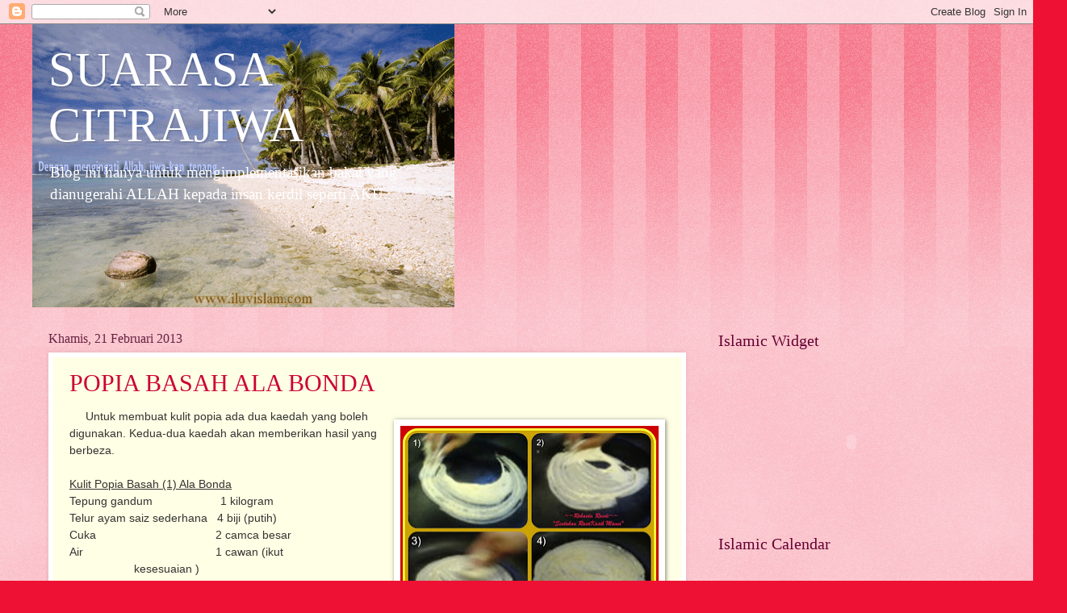

--- FILE ---
content_type: text/html; charset=UTF-8
request_url: https://suarasacitra.blogspot.com/2013/
body_size: 23695
content:
<!DOCTYPE html>
<html class='v2' dir='ltr' lang='ms'>
<head>
<link href='https://www.blogger.com/static/v1/widgets/335934321-css_bundle_v2.css' rel='stylesheet' type='text/css'/>
<meta content='width=1100' name='viewport'/>
<meta content='text/html; charset=UTF-8' http-equiv='Content-Type'/>
<meta content='blogger' name='generator'/>
<link href='https://suarasacitra.blogspot.com/favicon.ico' rel='icon' type='image/x-icon'/>
<link href='http://suarasacitra.blogspot.com/2013/' rel='canonical'/>
<link rel="alternate" type="application/atom+xml" title="SUARASA CITRAJIWA - Atom" href="https://suarasacitra.blogspot.com/feeds/posts/default" />
<link rel="alternate" type="application/rss+xml" title="SUARASA CITRAJIWA - RSS" href="https://suarasacitra.blogspot.com/feeds/posts/default?alt=rss" />
<link rel="service.post" type="application/atom+xml" title="SUARASA CITRAJIWA - Atom" href="https://www.blogger.com/feeds/6076429711668529231/posts/default" />
<!--Can't find substitution for tag [blog.ieCssRetrofitLinks]-->
<meta content='http://suarasacitra.blogspot.com/2013/' property='og:url'/>
<meta content='SUARASA CITRAJIWA' property='og:title'/>
<meta content='Blog ini hanya untuk mengimplementasikan bakat yang dianugerahi ALLAH kepada insan kerdil seperti AKU....' property='og:description'/>
<title>SUARASA CITRAJIWA: 2013</title>
<style id='page-skin-1' type='text/css'><!--
/*
-----------------------------------------------
Blogger Template Style
Name:     Watermark
Designer: Blogger
URL:      www.blogger.com
----------------------------------------------- */
/* Use this with templates/1ktemplate-*.html */
/* Content
----------------------------------------------- */
body {
font: normal normal 15px Georgia, Utopia, 'Palatino Linotype', Palatino, serif;
color: #333333;
background: #ee1133 url(//www.blogblog.com/1kt/watermark/body_background_bubblegum.png) repeat scroll top center;
}
html body .content-outer {
min-width: 0;
max-width: 100%;
width: 100%;
}
.content-outer {
font-size: 92%;
}
a:link {
text-decoration:none;
color: #cc0033;
}
a:visited {
text-decoration:none;
color: #aa0033;
}
a:hover {
text-decoration:underline;
color: #aa0033;
}
.body-fauxcolumns .cap-top {
margin-top: 30px;
background: #ee1133 url(//www.blogblog.com/1kt/watermark/body_overlay_bubblegum.png) repeat-x scroll top left;
height: 400px;
}
.content-inner {
padding: 0;
}
/* Header
----------------------------------------------- */
.header-inner .Header .titlewrapper,
.header-inner .Header .descriptionwrapper {
padding-left: 20px;
padding-right: 20px;
}
.Header h1 {
font: normal normal 60px Georgia, Utopia, 'Palatino Linotype', Palatino, serif;
color: #ffffff;
text-shadow: 2px 2px rgba(0, 0, 0, .1);
}
.Header h1 a {
color: #ffffff;
}
.Header .description {
font-size: 140%;
color: #ffffff;
}
/* Tabs
----------------------------------------------- */
.tabs-inner .section {
margin: 0 20px;
}
.tabs-inner .PageList, .tabs-inner .LinkList, .tabs-inner .Labels {
margin-left: -11px;
margin-right: -11px;
background-color: #ffdd99;
border-top: 3px solid #ffffff;
border-bottom: 3px solid #ffffff;
-moz-box-shadow: 0 0 10px rgba(0, 0, 0, .3);
-webkit-box-shadow: 0 0 10px rgba(0, 0, 0, .3);
-goog-ms-box-shadow: 0 0 10px rgba(0, 0, 0, .3);
box-shadow: 0 0 10px rgba(0, 0, 0, .3);
}
.tabs-inner .PageList .widget-content,
.tabs-inner .LinkList .widget-content,
.tabs-inner .Labels .widget-content {
margin: -3px -11px;
background: transparent url(//www.blogblog.com/1kt/watermark/tabs_background_right_bubblegum.png)  no-repeat scroll right;
}
.tabs-inner .widget ul {
padding: 2px 25px;
max-height: 34px;
background: transparent url(//www.blogblog.com/1kt/watermark/tabs_background_left_bubblegum.png) no-repeat scroll left;
}
.tabs-inner .widget li {
border: none;
}
.tabs-inner .widget li a {
display: inline-block;
padding: .25em 1em;
font: normal normal 20px Georgia, Utopia, 'Palatino Linotype', Palatino, serif;
color: #cc0033;
border-right: 1px solid transparent;
}
.tabs-inner .widget li:first-child a {
border-left: 1px solid transparent;
}
.tabs-inner .widget li.selected a, .tabs-inner .widget li a:hover {
color: #660000;
}
/* Headings
----------------------------------------------- */
h2 {
font: normal normal 20px Georgia, Utopia, 'Palatino Linotype', Palatino, serif;
color: #660033;
margin: 0 0 .5em;
}
h2.date-header {
font: normal normal 16px Georgia, Utopia, 'Palatino Linotype', Palatino, serif;
color: #662244;
}
/* Main
----------------------------------------------- */
.main-inner .column-center-inner,
.main-inner .column-left-inner,
.main-inner .column-right-inner {
padding: 0 5px;
}
.main-outer {
margin-top: 0;
background: transparent none no-repeat scroll top left;
}
.main-inner {
padding-top: 30px;
}
.main-cap-top {
position: relative;
}
.main-cap-top .cap-right {
position: absolute;
height: 0;
width: 100%;
bottom: 0;
background: transparent none repeat-x scroll bottom center;
}
.main-cap-top .cap-left {
position: absolute;
height: 245px;
width: 280px;
right: 0;
bottom: 0;
background: transparent none no-repeat scroll bottom left;
}
/* Posts
----------------------------------------------- */
.post-outer {
padding: 15px 20px;
margin: 0 0 25px;
background: #ffffe5 none repeat scroll top left;
_background-image: none;
border: solid 6px #ffffff;
-moz-box-shadow: 0 0 5px rgba(0, 0, 0, .1);
-webkit-box-shadow: 0 0 5px rgba(0, 0, 0, .1);
-goog-ms-box-shadow: 0 0 5px rgba(0, 0, 0, .1);
box-shadow: 0 0 5px rgba(0, 0, 0, .1);
}
h3.post-title {
font: normal normal 30px Georgia, Utopia, 'Palatino Linotype', Palatino, serif;
margin: 0;
}
.comments h4 {
font: normal normal 30px Georgia, Utopia, 'Palatino Linotype', Palatino, serif;
margin: 1em 0 0;
}
.post-body {
font-size: 105%;
line-height: 1.5;
position: relative;
}
.post-header {
margin: 0 0 1em;
color: #997755;
}
.post-footer {
margin: 10px 0 0;
padding: 10px 0 0;
color: #997755;
border-top: dashed 1px #777777;
}
#blog-pager {
font-size: 140%
}
#comments .comment-author {
padding-top: 1.5em;
border-top: dashed 1px #777777;
background-position: 0 1.5em;
}
#comments .comment-author:first-child {
padding-top: 0;
border-top: none;
}
.avatar-image-container {
margin: .2em 0 0;
}
/* Comments
----------------------------------------------- */
.comments .comments-content .icon.blog-author {
background-repeat: no-repeat;
background-image: url([data-uri]);
}
.comments .comments-content .loadmore a {
border-top: 1px solid #777777;
border-bottom: 1px solid #777777;
}
.comments .continue {
border-top: 2px solid #777777;
}
/* Widgets
----------------------------------------------- */
.widget ul, .widget #ArchiveList ul.flat {
padding: 0;
list-style: none;
}
.widget ul li, .widget #ArchiveList ul.flat li {
padding: .35em 0;
text-indent: 0;
border-top: dashed 1px #777777;
}
.widget ul li:first-child, .widget #ArchiveList ul.flat li:first-child {
border-top: none;
}
.widget .post-body ul {
list-style: disc;
}
.widget .post-body ul li {
border: none;
}
.widget .zippy {
color: #777777;
}
.post-body img, .post-body .tr-caption-container, .Profile img, .Image img,
.BlogList .item-thumbnail img {
padding: 5px;
background: #fff;
-moz-box-shadow: 1px 1px 5px rgba(0, 0, 0, .5);
-webkit-box-shadow: 1px 1px 5px rgba(0, 0, 0, .5);
-goog-ms-box-shadow: 1px 1px 5px rgba(0, 0, 0, .5);
box-shadow: 1px 1px 5px rgba(0, 0, 0, .5);
}
.post-body img, .post-body .tr-caption-container {
padding: 8px;
}
.post-body .tr-caption-container {
color: #333333;
}
.post-body .tr-caption-container img {
padding: 0;
background: transparent;
border: none;
-moz-box-shadow: 0 0 0 rgba(0, 0, 0, .1);
-webkit-box-shadow: 0 0 0 rgba(0, 0, 0, .1);
-goog-ms-box-shadow: 0 0 0 rgba(0, 0, 0, .1);
box-shadow: 0 0 0 rgba(0, 0, 0, .1);
}
/* Footer
----------------------------------------------- */
.footer-outer {
color:#333333;
background: #ffcccc url(//www.blogblog.com/1kt/watermark/body_background_birds.png) repeat scroll top left;
}
.footer-outer a {
color: #cc0033;
}
.footer-outer a:visited {
color: #aa0033;
}
.footer-outer a:hover {
color: #aa0033;
}
.footer-outer .widget h2 {
color: #660033;
}
/* Mobile
----------------------------------------------- */
body.mobile  {
background-size: 100% auto;
}
.mobile .body-fauxcolumn-outer {
background: transparent none repeat scroll top left;
}
html .mobile .mobile-date-outer {
border-bottom: none;
background: #ffffe5 none repeat scroll top left;
_background-image: none;
margin-bottom: 10px;
}
.mobile .main-inner .date-outer {
padding: 0;
}
.mobile .main-inner .date-header {
margin: 10px;
}
.mobile .main-cap-top {
z-index: -1;
}
.mobile .content-outer {
font-size: 100%;
}
.mobile .post-outer {
padding: 10px;
}
.mobile .main-cap-top .cap-left {
background: transparent none no-repeat scroll bottom left;
}
.mobile .body-fauxcolumns .cap-top {
margin: 0;
}
.mobile-link-button {
background: #ffffe5 none repeat scroll top left;
}
.mobile-link-button a:link, .mobile-link-button a:visited {
color: #cc0033;
}
.mobile-index-date .date-header {
color: #662244;
}
.mobile-index-contents {
color: #333333;
}
.mobile .tabs-inner .section {
margin: 0;
}
.mobile .tabs-inner .PageList {
margin-left: 0;
margin-right: 0;
}
.mobile .tabs-inner .PageList .widget-content {
margin: 0;
color: #660000;
background: #ffffe5 none repeat scroll top left;
}
.mobile .tabs-inner .PageList .widget-content .pagelist-arrow {
border-left: 1px solid transparent;
}

--></style>
<style id='template-skin-1' type='text/css'><!--
body {
min-width: 1200px;
}
.content-outer, .content-fauxcolumn-outer, .region-inner {
min-width: 1200px;
max-width: 1200px;
_width: 1200px;
}
.main-inner .columns {
padding-left: 0;
padding-right: 370px;
}
.main-inner .fauxcolumn-center-outer {
left: 0;
right: 370px;
/* IE6 does not respect left and right together */
_width: expression(this.parentNode.offsetWidth -
parseInt("0") -
parseInt("370px") + 'px');
}
.main-inner .fauxcolumn-left-outer {
width: 0;
}
.main-inner .fauxcolumn-right-outer {
width: 370px;
}
.main-inner .column-left-outer {
width: 0;
right: 100%;
margin-left: -0;
}
.main-inner .column-right-outer {
width: 370px;
margin-right: -370px;
}
#layout {
min-width: 0;
}
#layout .content-outer {
min-width: 0;
width: 800px;
}
#layout .region-inner {
min-width: 0;
width: auto;
}
body#layout div.add_widget {
padding: 8px;
}
body#layout div.add_widget a {
margin-left: 32px;
}
--></style>
<link href='https://www.blogger.com/dyn-css/authorization.css?targetBlogID=6076429711668529231&amp;zx=cda0b992-51bd-4fb8-ae10-60aceef946a2' media='none' onload='if(media!=&#39;all&#39;)media=&#39;all&#39;' rel='stylesheet'/><noscript><link href='https://www.blogger.com/dyn-css/authorization.css?targetBlogID=6076429711668529231&amp;zx=cda0b992-51bd-4fb8-ae10-60aceef946a2' rel='stylesheet'/></noscript>
<meta name='google-adsense-platform-account' content='ca-host-pub-1556223355139109'/>
<meta name='google-adsense-platform-domain' content='blogspot.com'/>

</head>
<body class='loading variant-bubblegum'>
<div class='navbar section' id='navbar' name='Navbar'><div class='widget Navbar' data-version='1' id='Navbar1'><script type="text/javascript">
    function setAttributeOnload(object, attribute, val) {
      if(window.addEventListener) {
        window.addEventListener('load',
          function(){ object[attribute] = val; }, false);
      } else {
        window.attachEvent('onload', function(){ object[attribute] = val; });
      }
    }
  </script>
<div id="navbar-iframe-container"></div>
<script type="text/javascript" src="https://apis.google.com/js/platform.js"></script>
<script type="text/javascript">
      gapi.load("gapi.iframes:gapi.iframes.style.bubble", function() {
        if (gapi.iframes && gapi.iframes.getContext) {
          gapi.iframes.getContext().openChild({
              url: 'https://www.blogger.com/navbar/6076429711668529231?origin\x3dhttps://suarasacitra.blogspot.com',
              where: document.getElementById("navbar-iframe-container"),
              id: "navbar-iframe"
          });
        }
      });
    </script><script type="text/javascript">
(function() {
var script = document.createElement('script');
script.type = 'text/javascript';
script.src = '//pagead2.googlesyndication.com/pagead/js/google_top_exp.js';
var head = document.getElementsByTagName('head')[0];
if (head) {
head.appendChild(script);
}})();
</script>
</div></div>
<div class='body-fauxcolumns'>
<div class='fauxcolumn-outer body-fauxcolumn-outer'>
<div class='cap-top'>
<div class='cap-left'></div>
<div class='cap-right'></div>
</div>
<div class='fauxborder-left'>
<div class='fauxborder-right'></div>
<div class='fauxcolumn-inner'>
</div>
</div>
<div class='cap-bottom'>
<div class='cap-left'></div>
<div class='cap-right'></div>
</div>
</div>
</div>
<div class='content'>
<div class='content-fauxcolumns'>
<div class='fauxcolumn-outer content-fauxcolumn-outer'>
<div class='cap-top'>
<div class='cap-left'></div>
<div class='cap-right'></div>
</div>
<div class='fauxborder-left'>
<div class='fauxborder-right'></div>
<div class='fauxcolumn-inner'>
</div>
</div>
<div class='cap-bottom'>
<div class='cap-left'></div>
<div class='cap-right'></div>
</div>
</div>
</div>
<div class='content-outer'>
<div class='content-cap-top cap-top'>
<div class='cap-left'></div>
<div class='cap-right'></div>
</div>
<div class='fauxborder-left content-fauxborder-left'>
<div class='fauxborder-right content-fauxborder-right'></div>
<div class='content-inner'>
<header>
<div class='header-outer'>
<div class='header-cap-top cap-top'>
<div class='cap-left'></div>
<div class='cap-right'></div>
</div>
<div class='fauxborder-left header-fauxborder-left'>
<div class='fauxborder-right header-fauxborder-right'></div>
<div class='region-inner header-inner'>
<div class='header section' id='header' name='Pengepala'><div class='widget Header' data-version='1' id='Header1'>
<div id='header-inner' style='background-image: url("https://blogger.googleusercontent.com/img/b/R29vZ2xl/AVvXsEgVqGJBbYBgXbXwDTcegSMsWypQcz_CbqySGXj6LxHE01bcQf9ELmnRaBLlnARAIlYRbiVjo6EAPhpFeEkroHrHaxmTNqjbnn9sG-lFUjFvPNw0IiMY69B1TVajiGqMlRYgyXyqcGp8Z27-/s1600-r/INGAT.gif"); background-position: left; width: 523px; min-height: 351px; _height: 351px; background-repeat: no-repeat; '>
<div class='titlewrapper' style='background: transparent'>
<h1 class='title' style='background: transparent; border-width: 0px'>
<a href='https://suarasacitra.blogspot.com/'>
SUARASA CITRAJIWA
</a>
</h1>
</div>
<div class='descriptionwrapper'>
<p class='description'><span>Blog ini hanya untuk mengimplementasikan bakat yang dianugerahi ALLAH kepada insan kerdil seperti AKU....</span></p>
</div>
</div>
</div></div>
</div>
</div>
<div class='header-cap-bottom cap-bottom'>
<div class='cap-left'></div>
<div class='cap-right'></div>
</div>
</div>
</header>
<div class='tabs-outer'>
<div class='tabs-cap-top cap-top'>
<div class='cap-left'></div>
<div class='cap-right'></div>
</div>
<div class='fauxborder-left tabs-fauxborder-left'>
<div class='fauxborder-right tabs-fauxborder-right'></div>
<div class='region-inner tabs-inner'>
<div class='tabs no-items section' id='crosscol' name='Rentas Lajur'></div>
<div class='tabs no-items section' id='crosscol-overflow' name='Cross-Column 2'></div>
</div>
</div>
<div class='tabs-cap-bottom cap-bottom'>
<div class='cap-left'></div>
<div class='cap-right'></div>
</div>
</div>
<div class='main-outer'>
<div class='main-cap-top cap-top'>
<div class='cap-left'></div>
<div class='cap-right'></div>
</div>
<div class='fauxborder-left main-fauxborder-left'>
<div class='fauxborder-right main-fauxborder-right'></div>
<div class='region-inner main-inner'>
<div class='columns fauxcolumns'>
<div class='fauxcolumn-outer fauxcolumn-center-outer'>
<div class='cap-top'>
<div class='cap-left'></div>
<div class='cap-right'></div>
</div>
<div class='fauxborder-left'>
<div class='fauxborder-right'></div>
<div class='fauxcolumn-inner'>
</div>
</div>
<div class='cap-bottom'>
<div class='cap-left'></div>
<div class='cap-right'></div>
</div>
</div>
<div class='fauxcolumn-outer fauxcolumn-left-outer'>
<div class='cap-top'>
<div class='cap-left'></div>
<div class='cap-right'></div>
</div>
<div class='fauxborder-left'>
<div class='fauxborder-right'></div>
<div class='fauxcolumn-inner'>
</div>
</div>
<div class='cap-bottom'>
<div class='cap-left'></div>
<div class='cap-right'></div>
</div>
</div>
<div class='fauxcolumn-outer fauxcolumn-right-outer'>
<div class='cap-top'>
<div class='cap-left'></div>
<div class='cap-right'></div>
</div>
<div class='fauxborder-left'>
<div class='fauxborder-right'></div>
<div class='fauxcolumn-inner'>
</div>
</div>
<div class='cap-bottom'>
<div class='cap-left'></div>
<div class='cap-right'></div>
</div>
</div>
<!-- corrects IE6 width calculation -->
<div class='columns-inner'>
<div class='column-center-outer'>
<div class='column-center-inner'>
<div class='main section' id='main' name='Utama'><div class='widget Blog' data-version='1' id='Blog1'>
<div class='blog-posts hfeed'>

          <div class="date-outer">
        
<h2 class='date-header'><span>Khamis, 21 Februari 2013</span></h2>

          <div class="date-posts">
        
<div class='post-outer'>
<div class='post hentry uncustomized-post-template' itemprop='blogPost' itemscope='itemscope' itemtype='http://schema.org/BlogPosting'>
<meta content='https://blogger.googleusercontent.com/img/b/R29vZ2xl/AVvXsEhAKzo1zul4pa1BBHYrOOuKdDikiB_IZI-wURVWK2527xbCs0m51cFtkOPSFyTcBIEmvUoWkySJc0DTSxB6CZsa8_DVOVBVAYPkEnDoneEOuk0xMJz-fs0K7TW8TZ5zmahAKHU0PERrk49C/s320/Picnik+collage.jpg' itemprop='image_url'/>
<meta content='6076429711668529231' itemprop='blogId'/>
<meta content='5077142421344941939' itemprop='postId'/>
<a name='5077142421344941939'></a>
<h3 class='post-title entry-title' itemprop='name'>
<a href='https://suarasacitra.blogspot.com/2013/02/popia-basah-ala-bonda.html'>POPIA BASAH ALA BONDA</a>
</h3>
<div class='post-header'>
<div class='post-header-line-1'></div>
</div>
<div class='post-body entry-content' id='post-body-5077142421344941939' itemprop='description articleBody'>
<div class="separator" style="clear: both; text-align: center;">
<a href="https://blogger.googleusercontent.com/img/b/R29vZ2xl/AVvXsEiLp7kBK6okR0Kc4Xu3j4HEOf78MCuDaikeSgneqpAT80LpO4x5eSP2zF_yUiOWIU-JNx5NsZgrk_ntWbPCi15MPcUUYpWRN_SY2em6gwdnKsoCoQqz5Kuzjou5scs4fEvdPjfd3W0nNET-/s1600/IMG_1200%5B1%5D.jpg" imageanchor="1" style="clear: right; float: right; margin-bottom: 1em; margin-left: 1em;"></a><a href="https://blogger.googleusercontent.com/img/b/R29vZ2xl/AVvXsEhAKzo1zul4pa1BBHYrOOuKdDikiB_IZI-wURVWK2527xbCs0m51cFtkOPSFyTcBIEmvUoWkySJc0DTSxB6CZsa8_DVOVBVAYPkEnDoneEOuk0xMJz-fs0K7TW8TZ5zmahAKHU0PERrk49C/s1600/Picnik+collage.jpg" imageanchor="1" style="clear: right; float: right; margin-bottom: 1em; margin-left: 1em;"><img border="0" height="258" src="https://blogger.googleusercontent.com/img/b/R29vZ2xl/AVvXsEhAKzo1zul4pa1BBHYrOOuKdDikiB_IZI-wURVWK2527xbCs0m51cFtkOPSFyTcBIEmvUoWkySJc0DTSxB6CZsa8_DVOVBVAYPkEnDoneEOuk0xMJz-fs0K7TW8TZ5zmahAKHU0PERrk49C/s320/Picnik+collage.jpg" width="320" /></a></div>
&nbsp;&nbsp;&nbsp;&nbsp;<span style="font-family: &quot;arial&quot; , &quot;helvetica&quot; , sans-serif;"> Untuk membuat kulit popia ada dua kaedah yang boleh digunakan. Kedua-dua kaedah akan memberikan hasil yang berbeza.&nbsp;</span><br />
<span style="font-family: &quot;arial&quot; , &quot;helvetica&quot; , sans-serif;"><br /></span>
<span style="font-family: &quot;arial&quot; , &quot;helvetica&quot; , sans-serif;"><u>Kulit Popia Basah (1) Ala Bonda</u></span><br />
<span style="font-family: &quot;arial&quot; , &quot;helvetica&quot; , sans-serif;">Tepung gandum&nbsp;&nbsp;&nbsp;&nbsp;&nbsp;&nbsp;&nbsp;&nbsp;&nbsp; &nbsp; &nbsp; &nbsp; &nbsp;&nbsp; &nbsp; 1 kilogram</span><br />
<span style="font-family: &quot;arial&quot; , &quot;helvetica&quot; , sans-serif;">Telur ayam saiz sederhana&nbsp; &nbsp;4 biji (putih)</span><br />
<span style="font-family: &quot;arial&quot; , &quot;helvetica&quot; , sans-serif;">Cuka&nbsp; &nbsp; &nbsp; &nbsp; &nbsp; &nbsp; &nbsp; &nbsp; &nbsp; &nbsp; &nbsp; &nbsp; &nbsp; &nbsp; &nbsp; &nbsp; &nbsp; &nbsp; &nbsp;2 camca besar&nbsp;</span><br />
<span style="font-family: &quot;arial&quot; , &quot;helvetica&quot; , sans-serif;">Air&nbsp; &nbsp; &nbsp; &nbsp; &nbsp; &nbsp; &nbsp; &nbsp; &nbsp; &nbsp; &nbsp; &nbsp; &nbsp; &nbsp; &nbsp; &nbsp; &nbsp; &nbsp; &nbsp; &nbsp; &nbsp;1 cawan (ikut&nbsp; &nbsp; &nbsp; &nbsp; &nbsp; &nbsp; &nbsp; &nbsp; &nbsp; &nbsp; &nbsp; &nbsp; &nbsp; &nbsp; &nbsp; &nbsp; &nbsp; &nbsp; &nbsp; &nbsp; &nbsp; &nbsp; &nbsp; &nbsp; &nbsp; kesesuaian )</span><br />
<span style="font-family: &quot;arial&quot; , &quot;helvetica&quot; , sans-serif;">Garam&nbsp; secubit atau secukup rasa</span><br />
<span style="font-family: &quot;arial&quot; , &quot;helvetica&quot; , sans-serif;"><br /></span>
<span style="font-family: &quot;arial&quot; , &quot;helvetica&quot; , sans-serif;">Cara-cara :</span><br />
<span style="font-family: &quot;arial&quot; , &quot;helvetica&quot; , sans-serif;">1. Asingkan putih telur dan kuningnya.</span><br />
<span style="font-family: &quot;arial&quot; , &quot;helvetica&quot; , sans-serif;">2. Campurkan garam ke dalam tepung&nbsp;</span><br />
<span style="font-family: &quot;arial&quot; , &quot;helvetica&quot; , sans-serif;">&nbsp;&nbsp;&nbsp;&nbsp; masukkan putih telur dalam adunan</span><br />
<a href="https://blogger.googleusercontent.com/img/b/R29vZ2xl/AVvXsEgXmdh8n1DV4eeSnDfFdI6-23H1JL3bKxnqvCcXBEGYSYFP1ZmcSgQ6eosTi4rPLnTbWLPPH2UCh6bf0b39yf4XVNP2tsz0ooYJOnCNTP2vsuqVKV2XiGfy2CTrJo8cQoJuBHnD9VyZTbtO/s1600/popiahbasah-3%5B1%5D.jpg" imageanchor="1" style="clear: right; float: right; margin-bottom: 1em; margin-left: 1em;"><img border="0" height="150" src="https://blogger.googleusercontent.com/img/b/R29vZ2xl/AVvXsEgXmdh8n1DV4eeSnDfFdI6-23H1JL3bKxnqvCcXBEGYSYFP1ZmcSgQ6eosTi4rPLnTbWLPPH2UCh6bf0b39yf4XVNP2tsz0ooYJOnCNTP2vsuqVKV2XiGfy2CTrJo8cQoJuBHnD9VyZTbtO/s200/popiahbasah-3%5B1%5D.jpg" width="200" /></a><span style="font-family: &quot;arial&quot; , &quot;helvetica&quot; , sans-serif;">&nbsp; &nbsp;&nbsp; tepung dan gaul sebati.</span><br />
<span style="font-family: &quot;arial&quot; , &quot;helvetica&quot; , sans-serif;"></span><br />
<span style="font-family: &quot;arial&quot; , &quot;helvetica&quot; , sans-serif;">3. Masukkan cuka ke dalam adunan dan satu cawan air dan&nbsp;</span><br />
<span style="font-family: &quot;arial&quot; , &quot;helvetica&quot; , sans-serif;">&nbsp;&nbsp;&nbsp; pukul bater untuk beberapa minit sehingga kelihatan bater</span><br />
<span style="font-family: &quot;arial&quot; , &quot;helvetica&quot; , sans-serif;">&nbsp; &nbsp; sempurna tergaul.</span><br />
<span style="font-family: &quot;arial&quot; , &quot;helvetica&quot; , sans-serif;">4. Biarkan untuk sekurang-kurang 1 jam tertutup dan</span><br />
<span style="font-family: &quot;arial&quot; , &quot;helvetica&quot; , sans-serif;">&nbsp; &nbsp; dalam suhu bilik.</span><br />
<span style="font-family: &quot;arial&quot; , &quot;helvetica&quot; , sans-serif;">5. Selepas satu jam, pukul sekali lagi dan pastikan bater&nbsp;</span><br />
<span style="font-family: &quot;arial&quot; , &quot;helvetica&quot; , sans-serif;">&nbsp;&nbsp;&nbsp; tersebut likat dan sedikit kenyal.</span><br />
<a href="https://blogger.googleusercontent.com/img/b/R29vZ2xl/AVvXsEih4z5c7kIciDGnE_AjzDUFLx_oPsqP4eckberjFNbVtBx5yPTuiBnxN-lsCrbn04069d4Klr-4mlwYwcBOIcsCEcemPf6qi1slyEg6MkHpCl5v2m7oR9HUg956bwKlT-1HHrbrSKEuX75A/s1600/popiahbasah-5%5B1%5D.jpg" imageanchor="1" style="clear: right; float: right; margin-bottom: 1em; margin-left: 1em;"><img border="0" height="150" src="https://blogger.googleusercontent.com/img/b/R29vZ2xl/AVvXsEih4z5c7kIciDGnE_AjzDUFLx_oPsqP4eckberjFNbVtBx5yPTuiBnxN-lsCrbn04069d4Klr-4mlwYwcBOIcsCEcemPf6qi1slyEg6MkHpCl5v2m7oR9HUg956bwKlT-1HHrbrSKEuX75A/s200/popiahbasah-5%5B1%5D.jpg" width="200" /></a><span style="font-family: &quot;arial&quot; , &quot;helvetica&quot; , sans-serif;">6. Panaskan kuali atau pan penggoreng, dengan mengguna&nbsp;</span><br />
<span style="font-family: &quot;arial&quot; , &quot;helvetica&quot; , sans-serif;">&nbsp;&nbsp;&nbsp;&nbsp; kain tuala bersih celupkan sedikit minyak dan sapukan</span><br />
<span style="font-family: &quot;arial&quot; , &quot;helvetica&quot; , sans-serif;">&nbsp; &nbsp;&nbsp; merata di kuali pembakar tersebut.</span><br />
<span style="font-family: &quot;arial&quot; , &quot;helvetica&quot; , sans-serif;">7. Ambil sejemput bater dan buat pusingan bulat di atas&nbsp;</span><br />
<span style="font-family: &quot;arial&quot; , &quot;helvetica&quot; , sans-serif;">&nbsp;&nbsp;&nbsp; kecuali dan ratakan permukaan.</span><br />
<span style="font-family: &quot;arial&quot; , &quot;helvetica&quot; , sans-serif;">8. Selepas beberapa ketika akan terdapat hujung tepung</span><br />
<span style="font-family: &quot;arial&quot; , &quot;helvetica&quot; , sans-serif;">&nbsp; &nbsp; yang dibakar itu meleding. Tarik hujung yang terbuka,&nbsp;</span><br />
<span style="font-family: &quot;arial&quot; , &quot;helvetica&quot; , sans-serif;">&nbsp;&nbsp;&nbsp; untuk mengangkat kepingan kulit popia dari</span><br />
<span style="font-family: &quot;arial&quot; , &quot;helvetica&quot; , sans-serif;">&nbsp; &nbsp;&nbsp; permukaan kuali.&nbsp;</span><br />
<a href="https://blogger.googleusercontent.com/img/b/R29vZ2xl/AVvXsEg2_KFd7z89THyB6v4ci-hVBk5N7oENgmgXN9Ob-8R-ECeoEAVA4VuPnGN9Q5SUtb0aHQTaazqcsIrWoHszMFZHXk_bLmBpZsB88Id7jmjZA2nzNOlQ7TjCjWHixM8qlu4sEY_9DobDgWl2/s1600/popiahbasah-7%5B1%5D.jpg" imageanchor="1" style="clear: right; float: right; margin-bottom: 1em; margin-left: 1em;"><img border="0" height="150" src="https://blogger.googleusercontent.com/img/b/R29vZ2xl/AVvXsEg2_KFd7z89THyB6v4ci-hVBk5N7oENgmgXN9Ob-8R-ECeoEAVA4VuPnGN9Q5SUtb0aHQTaazqcsIrWoHszMFZHXk_bLmBpZsB88Id7jmjZA2nzNOlQ7TjCjWHixM8qlu4sEY_9DobDgWl2/s200/popiahbasah-7%5B1%5D.jpg" width="200" /></a><span style="font-family: &quot;arial&quot; , &quot;helvetica&quot; , sans-serif;">9. Simpan dalam plastik dan simpan pada suhu bilik&nbsp;</span><br />
<span style="font-family: &quot;arial&quot; , &quot;helvetica&quot; , sans-serif;">&nbsp;&nbsp;&nbsp;&nbsp; sebelum menambah bahan-bahan sos, dan intinya. </span><br />
<span style="font-family: &quot;arial&quot; , &quot;helvetica&quot; , sans-serif;"><br /></span>
<span style="font-family: &quot;arial&quot; , &quot;helvetica&quot; , sans-serif;"></span><br />
<span style="font-family: &quot;arial&quot; , &quot;helvetica&quot; , sans-serif;"></span><br />
<span style="font-family: &quot;arial&quot; , &quot;helvetica&quot; , sans-serif;"><u>Kulit Popia Basah (2) Penyesuaian&nbsp;</u></span><br />
<span style="font-family: &quot;arial&quot; , &quot;helvetica&quot; , sans-serif;">Tepung gandum&nbsp;&nbsp;&nbsp;&nbsp;&nbsp;&nbsp;&nbsp;&nbsp;&nbsp; &nbsp; &nbsp; &nbsp; &nbsp;&nbsp; &nbsp; 1 kilogram</span><br />
<span style="font-family: &quot;arial&quot; , &quot;helvetica&quot; , sans-serif;">Telur ayam saiz sederhana&nbsp;&nbsp; 5 biji (putih sahaja)</span><br />
<a href="https://blogger.googleusercontent.com/img/b/R29vZ2xl/AVvXsEgI3Z6_lLIJgW2uxkdC6xszwPFvq81auf3kVP3JG8ZQvD0OxC1P5ua4ix8A4ckdihZzL_6i3dLGVFiC1u65oOkm2wMx3RfUOOFCbwFkLL2tkbdynNUJl8z0HOPF2SnMknPksLcvS94M9aWU/s1600/popiahbasah-8%5B1%5D.jpg" imageanchor="1" style="clear: right; float: right; margin-bottom: 1em; margin-left: 1em;"><img border="0" height="150" src="https://blogger.googleusercontent.com/img/b/R29vZ2xl/AVvXsEgI3Z6_lLIJgW2uxkdC6xszwPFvq81auf3kVP3JG8ZQvD0OxC1P5ua4ix8A4ckdihZzL_6i3dLGVFiC1u65oOkm2wMx3RfUOOFCbwFkLL2tkbdynNUJl8z0HOPF2SnMknPksLcvS94M9aWU/s200/popiahbasah-8%5B1%5D.jpg" width="200" /></a><span style="font-family: &quot;arial&quot; , &quot;helvetica&quot; , sans-serif;">Cuka&nbsp; &nbsp; &nbsp; &nbsp; &nbsp; &nbsp; &nbsp; &nbsp; &nbsp; &nbsp; &nbsp; &nbsp; &nbsp; &nbsp; &nbsp; &nbsp; &nbsp; &nbsp; &nbsp; 2 camca besar&nbsp;</span><br />
<span style="font-family: &quot;arial&quot; , &quot;helvetica&quot; , sans-serif;">Air&nbsp; &nbsp; &nbsp; &nbsp; &nbsp; &nbsp; &nbsp; &nbsp; &nbsp; &nbsp; &nbsp; &nbsp; &nbsp; &nbsp; &nbsp; &nbsp; &nbsp; &nbsp; &nbsp; &nbsp; &nbsp;1 1/2 cawan (disesuaikan)</span><br />
<span style="font-family: &quot;arial&quot; , &quot;helvetica&quot; , sans-serif;">Garam&nbsp; secubit atau secukup rasa</span><br />
<a href="https://blogger.googleusercontent.com/img/b/R29vZ2xl/AVvXsEiVCRQRgRl_JmkawnfJb8ZMNldVoDyDafmG4Ah-8XQjD8tJttziyE40uzW5_7oOWS3QScqQPm_LCAW3KVicjAGngsuh6BiRgyhZ5YBJ_8IGSqw0iKipqVx5hCFd0eyDIdlv164wi0Lo1ze4/s1600/DSC00327.JPG" imageanchor="1" style="clear: left; float: left; margin-bottom: 1em; margin-right: 1em;"></a><a href="https://blogger.googleusercontent.com/img/b/R29vZ2xl/AVvXsEiVCRQRgRl_JmkawnfJb8ZMNldVoDyDafmG4Ah-8XQjD8tJttziyE40uzW5_7oOWS3QScqQPm_LCAW3KVicjAGngsuh6BiRgyhZ5YBJ_8IGSqw0iKipqVx5hCFd0eyDIdlv164wi0Lo1ze4/s1600/DSC00327.JPG" imageanchor="1" style="clear: left; float: left; margin-bottom: 1em; margin-right: 1em;"></a><span style="font-family: &quot;arial&quot; , &quot;helvetica&quot; , sans-serif;"></span><br />
<br />
<span style="font-family: &quot;arial&quot; , &quot;helvetica&quot; , sans-serif;"></span>
<span style="font-family: &quot;arial&quot; , &quot;helvetica&quot; , sans-serif;">Cara-cara :</span><br />
<span style="font-family: &quot;arial&quot; , &quot;helvetica&quot; , sans-serif;">1. Asingkan putih telur dan kuningnya.</span><br />
<span style="font-family: &quot;arial&quot; , &quot;helvetica&quot; , sans-serif;">2. Campurkan garam ke dalam tepung&nbsp;</span><br />
<span style="font-family: &quot;arial&quot; , &quot;helvetica&quot; , sans-serif;">&nbsp;&nbsp;&nbsp;&nbsp; masukkan putih telur dalam adunan</span><br />
<span style="font-family: &quot;arial&quot; , &quot;helvetica&quot; , sans-serif;">&nbsp; &nbsp;&nbsp; tepung dan gaul sebati.</span><br />
<span style="font-family: &quot;arial&quot; , &quot;helvetica&quot; , sans-serif;"></span><br />
<span style="font-family: &quot;arial&quot; , &quot;helvetica&quot; , sans-serif;">3. Masukkan cuka ke dalam adunan dan satu setengah&nbsp; &nbsp; &nbsp; &nbsp; &nbsp; &nbsp; &nbsp; cawan</span><span style="font-family: arial, helvetica, sans-serif;">&nbsp;air dan pukul bater untuk beberapa minit&nbsp; sehingga kelihatan&nbsp;</span><br />
<span style="font-family: &quot;arial&quot; , &quot;helvetica&quot; , sans-serif;">&nbsp;&nbsp;&nbsp; bater sempurna tergaul.</span><br />
<span style="font-family: &quot;arial&quot; , &quot;helvetica&quot; , sans-serif;">4. Biarkan untuk sekurang-kurang setengah&nbsp; jam tertutup dan dalam suhu bilik.</span><br />
<span style="font-family: &quot;arial&quot; , &quot;helvetica&quot; , sans-serif;">5. Panaskan kuali dan letakkan minyak sedikit yang disapu mengguna tuala bersih.&nbsp;</span><br />
<span style="font-family: &quot;arial&quot; , &quot;helvetica&quot; , sans-serif;">&nbsp; &nbsp; Curahkan</span><span style="font-family: arial, helvetica, sans-serif;">&nbsp;bater cair dan bentuk bulat menggunakan senduk. Biarkan bahagian tepi&nbsp;</span><br />
<span style="font-family: arial, helvetica, sans-serif;">&nbsp; &nbsp; meleding dan&nbsp;</span><span style="font-family: arial, helvetica, sans-serif;">&nbsp;angkat kepingan kulit popia tersebut.</span><br />
<br />
<a href="https://blogger.googleusercontent.com/img/b/R29vZ2xl/AVvXsEiVCRQRgRl_JmkawnfJb8ZMNldVoDyDafmG4Ah-8XQjD8tJttziyE40uzW5_7oOWS3QScqQPm_LCAW3KVicjAGngsuh6BiRgyhZ5YBJ_8IGSqw0iKipqVx5hCFd0eyDIdlv164wi0Lo1ze4/s1600/DSC00327.JPG" imageanchor="1" style="clear: right; float: right; margin-bottom: 1em; margin-left: 1em;"><img border="0" height="150" src="https://blogger.googleusercontent.com/img/b/R29vZ2xl/AVvXsEiVCRQRgRl_JmkawnfJb8ZMNldVoDyDafmG4Ah-8XQjD8tJttziyE40uzW5_7oOWS3QScqQPm_LCAW3KVicjAGngsuh6BiRgyhZ5YBJ_8IGSqw0iKipqVx5hCFd0eyDIdlv164wi0Lo1ze4/s200/DSC00327.JPG" width="200" /></a><b><u><span style="font-family: &quot;arial&quot; , &quot;helvetica&quot; , sans-serif;">Sos&nbsp;</span></u></b><br />
<br />
<u><span style="font-family: &quot;arial&quot; , &quot;helvetica&quot; , sans-serif;">Bahan-Bahan :</span></u><br />
<span style="font-family: &quot;arial&quot; , &quot;helvetica&quot; , sans-serif;">200 gm &nbsp; &nbsp; &nbsp; &nbsp; &nbsp; &nbsp;&nbsp;&nbsp; Cili Kering</span><br />
<span style="font-family: &quot;arial&quot; , &quot;helvetica&quot; , sans-serif;">3 labu &nbsp; &nbsp; &nbsp; &nbsp; &nbsp; &nbsp; &nbsp;&nbsp;&nbsp;&nbsp; Bawang Putih </span><br />
<span style="font-family: &quot;arial&quot; , &quot;helvetica&quot; , sans-serif;">400gm&nbsp;&nbsp;&nbsp;&nbsp;&nbsp;&nbsp;&nbsp;&nbsp;&nbsp;&nbsp;&nbsp;&nbsp;&nbsp;&nbsp;&nbsp; Gula Putih</span><br />
<span style="font-family: &quot;arial&quot; , &quot;helvetica&quot; , sans-serif;">200gm&nbsp;&nbsp;&nbsp;&nbsp;&nbsp;&nbsp;&nbsp; &nbsp; &nbsp; &nbsp;&nbsp;&nbsp; Gula tapak/merah</span><br />
<span style="font-family: &quot;arial&quot; , &quot;helvetica&quot; , sans-serif;">3 liter &nbsp; &nbsp; &nbsp; &nbsp; &nbsp; &nbsp; &nbsp; &nbsp; &nbsp; air </span><br />
<span style="font-family: &quot;arial&quot; , &quot;helvetica&quot; , sans-serif;">250gm&nbsp;&nbsp;&nbsp;&nbsp;&nbsp;&nbsp;&nbsp; &nbsp; &nbsp; &nbsp; &nbsp; Cuka Buatan ( jika guna limau nipis -7 biji)</span><br />
<span style="font-family: &quot;arial&quot; , &quot;helvetica&quot; , sans-serif;">5 camca besar&nbsp; Tepung jagung </span><br />
<span style="font-family: &quot;arial&quot; , &quot;helvetica&quot; , sans-serif;">Sedikit Garam secukup rasa.</span><br />
<br />
<span style="font-family: &quot;arial&quot; , &quot;helvetica&quot; , sans-serif;"></span><br />
<span style="font-family: &quot;arial&quot; , &quot;helvetica&quot; , sans-serif;">Cara-cara:</span><br />
<span style="font-family: &quot;arial&quot; , &quot;helvetica&quot; , sans-serif;">1. Tepung jagung dibancuh dengan 4 camca besar air dan dibiarkan seketika.</span><br />
<span style="font-family: &quot;arial&quot; , &quot;helvetica&quot; , sans-serif;">2.&nbsp; Kisar semua bahan yang lain dan didihkan di atas api sederhana. Biarkan mendidih.</span><br />
<span style="font-family: &quot;arial&quot; , &quot;helvetica&quot; , sans-serif;">3.&nbsp; Renehkan sehingga lebih kurang 20 minit atau cili kelihatan masak.</span><br />
<span style="font-family: &quot;arial&quot; , &quot;helvetica&quot; , sans-serif;">4.&nbsp; Rasa dan sesuaikan dengan citarasa anda.</span><br />
<span style="font-family: &quot;arial&quot; , &quot;helvetica&quot; , sans-serif;">5.&nbsp; Setelah serasa dengan citarasa anda, masukkan bancuhan tepung jagung dan kacau&nbsp;</span><br />
<span style="font-family: &quot;arial&quot; , &quot;helvetica&quot; , sans-serif;">&nbsp;&nbsp;&nbsp;&nbsp; cepat. Kacau beberapa minit sehingga sos tadi menjadi likat. Padamkan api dan sejukkan.</span>
<span style="font-family: &quot;arial&quot; , &quot;helvetica&quot; , sans-serif;">&nbsp;</span><br />
<a href="https://blogger.googleusercontent.com/img/b/R29vZ2xl/AVvXsEgmT-X-cv-ECtHEgz5En_pP20S1XhkKcnWiHUuLBLlO7l6km5DpNqgFyeVlggff1o7FfUvKZZFlwL9UgYPZ4rELtQd8HQPRiADwEZgcnOnC29eea4JNccEJDApQCVES_W4laI92WU47LyA0/s1600/sos+cil.jpg" imageanchor="1" style="clear: left; float: left; margin-bottom: 1em; margin-right: 1em;"><img border="0" src="https://blogger.googleusercontent.com/img/b/R29vZ2xl/AVvXsEgmT-X-cv-ECtHEgz5En_pP20S1XhkKcnWiHUuLBLlO7l6km5DpNqgFyeVlggff1o7FfUvKZZFlwL9UgYPZ4rELtQd8HQPRiADwEZgcnOnC29eea4JNccEJDApQCVES_W4laI92WU47LyA0/s1600/sos+cil.jpg" /></a><span style="font-family: &quot;arial&quot; , &quot;helvetica&quot; , sans-serif;">&nbsp;&nbsp;&nbsp;&nbsp; Sos cili ini jika hendak digunakan untuk sos tauhu sumbat atau cucur udang, anda tidak perlu menambah ke dalamnya bancuhan tepung jagung.</span>
<span style="font-family: &quot;arial&quot; , &quot;helvetica&quot; , sans-serif;">Selain itu juga, anda boleh menambah gula ikut kesesuaian selera. Untuk menyedapkan rasa tauhu, rendam tauhu (tawar) dalam air garam selama setengah jam sebelum digoreng. Hal ini akan menyebabkan tauhu terasa sedikit masin dan menyesuaikan rasa sos.</span>
<span style="font-family: &quot;arial&quot; , &quot;helvetica&quot; , sans-serif;"><br /></span>
<span style="font-family: &quot;verdana&quot; , sans-serif;"><br />

</span><br />
<span style="font-family: &quot;verdana&quot; , sans-serif;"><br /></span>
<b><u><span style="font-family: &quot;verdana&quot; , sans-serif;">Inti Popia Basah</span></u></b><br />
<br />
<span style="font-family: &quot;verdana&quot; , sans-serif;">Sebiji&nbsp;&nbsp; &nbsp; &nbsp;&nbsp;&nbsp;&nbsp;&nbsp;&nbsp; Timun</span><br />
<span style="font-family: &quot;verdana&quot; , sans-serif;">Tiga biji&nbsp;&nbsp;&nbsp;&nbsp;&nbsp;&nbsp;&nbsp;&nbsp; bawang merah</span><br />
<span style="font-family: &quot;verdana&quot; , sans-serif;">Tiga ulas&nbsp;&nbsp;&nbsp;&nbsp;&nbsp;&nbsp;&nbsp; bawang Putih</span><br />
<span style="font-family: &quot;verdana&quot; , sans-serif;">Sebiji&nbsp;&nbsp;&nbsp;&nbsp;&nbsp;&nbsp; &nbsp;&nbsp;&nbsp;&nbsp;&nbsp; sengkuang</span><br />
<span style="font-family: &quot;verdana&quot; , sans-serif;">Dua biji &nbsp; &nbsp;&nbsp;&nbsp;&nbsp;&nbsp;&nbsp; Lobak Merah</span><br />
<span style="font-family: &quot;verdana&quot; , sans-serif;">Dua Camb&nbsp;&nbsp;&nbsp;&nbsp;&nbsp;&nbsp; minyak masak</span><br />
<div class="separator" style="clear: both; text-align: center;">
<span style="font-family: &quot;verdana&quot; , sans-serif;"><a href="https://blogger.googleusercontent.com/img/b/R29vZ2xl/AVvXsEjn5iPNattu29zLOf5zMgsiQKd854QCi0osv5e7vXH-W-t9dTTzn5atwqiPvSEPH5KB4U3MNV2u4iTXHvhuyUChKkqqsAiEa7GKSMbyUtA2T5p8VixlZdIk0_T80nBO0OSubbAkbVVY0L7j/s1600/sos+ii.jpg" imageanchor="1" style="clear: right; float: right; margin-bottom: 1em; margin-left: 1em;"><img border="0" height="150" src="https://blogger.googleusercontent.com/img/b/R29vZ2xl/AVvXsEjn5iPNattu29zLOf5zMgsiQKd854QCi0osv5e7vXH-W-t9dTTzn5atwqiPvSEPH5KB4U3MNV2u4iTXHvhuyUChKkqqsAiEa7GKSMbyUtA2T5p8VixlZdIk0_T80nBO0OSubbAkbVVY0L7j/s200/sos+ii.jpg" width="200" /></a></span></div>
<span style="font-family: &quot;verdana&quot; , sans-serif;">Telur kuning&nbsp;&nbsp; (yang diasingkan dari telur putih&nbsp;</span><br />
<span style="font-family: &quot;verdana&quot; , sans-serif;">&nbsp;&nbsp;&nbsp;&nbsp;&nbsp;&nbsp;&nbsp;&nbsp;&nbsp;&nbsp;&nbsp;&nbsp;&nbsp;&nbsp;&nbsp;&nbsp;&nbsp;&nbsp;&nbsp;&nbsp;&nbsp; untuk kulit popia)</span><br />
<span style="font-family: &quot;verdana&quot; , sans-serif;">Garam secukup rasa</span><br />
<span style="font-family: &quot;verdana&quot; , sans-serif;">Daging ayam kisar atau udang atau udang kering&nbsp; yang dihiris halus jika suka untuk menambah rasa</span><br />
<span style="font-family: &quot;verdana&quot; , sans-serif;"><br /></span>
<span style="font-family: &quot;verdana&quot; , sans-serif;">Cara-caranya:</span><br />
<span style="font-family: &quot;verdana&quot; , sans-serif;">1.&nbsp; Kerat dalam ukuran satu inci&nbsp; dan potong&nbsp;</span><br />
<span style="font-family: &quot;verdana&quot; , sans-serif;">&nbsp;&nbsp;&nbsp;&nbsp; memanjang timun, sengkuang yang dibuang</span><br />
<span style="font-family: &quot;verdana&quot; , sans-serif;">&nbsp; &nbsp;&nbsp; kulit, dan Lobak merah setelah bahan dibasuh.&nbsp;</span><br />
<span style="font-family: &quot;verdana&quot; , sans-serif;">2.&nbsp; Tumbuk atau kisar bawang putih dan bawang merah.</span><br />
<span style="font-family: &quot;verdana&quot; , sans-serif;">3.&nbsp; Panaskan kuali dan minyak masak. Tumiskan bawang yang dikisar dan&nbsp;</span><br />
<span style="font-family: &quot;verdana&quot; , sans-serif;">&nbsp;&nbsp;&nbsp;&nbsp; rencah (udang/udang kering/ayam atau daging kisar). Biarkan sehingga&nbsp;</span><br />
<span style="font-family: &quot;verdana&quot; , sans-serif;">&nbsp;&nbsp;&nbsp;&nbsp; sederhana masak.</span><br />
<span style="font-family: &quot;verdana&quot; , sans-serif;">4.&nbsp; Masukkan timun, sengkuang, lobak merah. Gaulkan sebati kemudian&nbsp;</span><br />
<span style="font-family: &quot;verdana&quot; , sans-serif;">&nbsp;&nbsp;&nbsp;&nbsp; masukkan telur kuning. Renehkan seketika sehingga telur kuning masak</span><br />
<span style="font-family: &quot;verdana&quot; , sans-serif;">&nbsp;&nbsp;&nbsp;&nbsp; dan air sejat.</span><br />
<span style="font-family: &quot;verdana&quot; , sans-serif;">5.&nbsp; Angkat bahan yang ditumis tadi dan toskan air. Jangan buang air yang&nbsp;</span><br />
<span style="font-family: &quot;verdana&quot; , sans-serif;">&nbsp;&nbsp;&nbsp;&nbsp; kerana boleh digunakan untuk memasak tauhu lembut, cuma perlu&nbsp;</span><br />
<span style="font-family: &quot;verdana&quot; , sans-serif;">&nbsp;&nbsp;&nbsp;&nbsp; tambah&nbsp; daun sup untuk aroma dan rasa.</span><br />
<span style="font-family: &quot;verdana&quot; , sans-serif;"><br /></span>
<a href="https://blogger.googleusercontent.com/img/b/R29vZ2xl/AVvXsEiLp7kBK6okR0Kc4Xu3j4HEOf78MCuDaikeSgneqpAT80LpO4x5eSP2zF_yUiOWIU-JNx5NsZgrk_ntWbPCi15MPcUUYpWRN_SY2em6gwdnKsoCoQqz5Kuzjou5scs4fEvdPjfd3W0nNET-/s1600/IMG_1200%5B1%5D.jpg" imageanchor="1" style="clear: right; float: right; margin-bottom: 1em; margin-left: 1em;"><img border="0" height="240" src="https://blogger.googleusercontent.com/img/b/R29vZ2xl/AVvXsEiLp7kBK6okR0Kc4Xu3j4HEOf78MCuDaikeSgneqpAT80LpO4x5eSP2zF_yUiOWIU-JNx5NsZgrk_ntWbPCi15MPcUUYpWRN_SY2em6gwdnKsoCoQqz5Kuzjou5scs4fEvdPjfd3W0nNET-/s320/IMG_1200%5B1%5D.jpg" width="320" /></a><span style="font-family: &quot;verdana&quot; , sans-serif;">Inti popia juga boleh tidak dimasak tetapi ditaburkan serbuk ikan bilis atau udang kering dan sedikit garam. Gaulkan sebati dan inti tersedia untuk dibalut.&nbsp;</span><br />
<span style="font-family: &quot;verdana&quot; , sans-serif;">&nbsp;&nbsp;&nbsp; Anda juga boleh menambah taugeh yang telah dicelur jika suka.</span><br />
<span style="font-family: &quot;verdana&quot; , sans-serif;"><br /></span>
<span style="font-family: &quot;verdana&quot; , sans-serif;"><br /></span>
<span style="font-family: &quot;verdana&quot; , sans-serif;"><b><u>Penyediaan Popia Basah</u></b>.</span><br />
<br />
<span style="font-family: &quot;verdana&quot; , sans-serif;">Bahan-Bahan:</span><br />
<span style="font-family: &quot;verdana&quot; , sans-serif;">Sos cili yang telah dipekatkan</span><br />
<span style="font-family: &quot;verdana&quot; , sans-serif;">Inti Popia yang telah dimasak</span><br />
<span style="font-family: &quot;verdana&quot; , sans-serif;">Kulit popia yang telah disediakan</span><br />
<span style="font-family: &quot;verdana&quot; , sans-serif;">Kacang tanah yang telah digoreng dan dikisar (Untuk kurangkan minyak&nbsp;</span><br />
<span style="font-family: &quot;verdana&quot; , sans-serif;">&nbsp;&nbsp;&nbsp;&nbsp;&nbsp;&nbsp;&nbsp;&nbsp;&nbsp;&nbsp;&nbsp;&nbsp;&nbsp;&nbsp;&nbsp;&nbsp;&nbsp;&nbsp;&nbsp;&nbsp;&nbsp;&nbsp;&nbsp;&nbsp;&nbsp;&nbsp;&nbsp;&nbsp;&nbsp;&nbsp;&nbsp;&nbsp;&nbsp;&nbsp;&nbsp;&nbsp;&nbsp;&nbsp;&nbsp;&nbsp;&nbsp;&nbsp;&nbsp;&nbsp;&nbsp;&nbsp;&nbsp;&nbsp;&nbsp;&nbsp;&nbsp;&nbsp;&nbsp;&nbsp;&nbsp;&nbsp;&nbsp;&nbsp;&nbsp;&nbsp;&nbsp;&nbsp;&nbsp;&nbsp;&nbsp; goreng tanpa minyak)</span><br />
<span style="font-family: &quot;verdana&quot; , sans-serif;">Bawang goreng jika suka</span><br />
<span style="font-family: &quot;verdana&quot; , sans-serif;"><br /></span>
<span style="font-family: &quot;verdana&quot; , sans-serif;">Cara-cara:</span><br />
<ol>
<li><span style="font-family: &quot;verdana&quot; , sans-serif;">Bentangkan kulit popia&nbsp;</span></li>
<li><span style="font-family: &quot;verdana&quot; , sans-serif;">Sapukan sos ke permukaan kulit secara menyeluruh</span></li>
<li><span style="font-family: &quot;verdana&quot; , sans-serif;">Letakkan inti di hujung kulit popia</span></li>
<li><span style="font-family: &quot;verdana&quot; , sans-serif;">Taburkan kacang tumbuk atau daun bawang</span></li>
<li><span style="font-family: &quot;verdana&quot; , sans-serif;">lipat kedua-dua tepi kulit popia</span></li>
<li><span style="font-family: &quot;verdana&quot; , sans-serif;">Gulung inti dalam kulit popia dengan kemas.</span></li>
</ol>
<a href="https://blogger.googleusercontent.com/img/b/R29vZ2xl/AVvXsEjVE2aB_MDfDVkY3xvjYUyqAYqAW2ng8bowkxi-EVaOL3QKbF6aIzWrhjpB5HfkXw58AXDrMbRGhgdSs8i9wWH_JgnjD6Ec5IeaAfmJnuRFf2P824bL5zK6KgQthIb58W78dZjby_VPiLuX/s1600/popiahbasah%5B1%5D.jpg" imageanchor="1" style="clear: left; float: left; margin-bottom: 1em; margin-right: 1em;"><img border="0" height="150" src="https://blogger.googleusercontent.com/img/b/R29vZ2xl/AVvXsEjVE2aB_MDfDVkY3xvjYUyqAYqAW2ng8bowkxi-EVaOL3QKbF6aIzWrhjpB5HfkXw58AXDrMbRGhgdSs8i9wWH_JgnjD6Ec5IeaAfmJnuRFf2P824bL5zK6KgQthIb58W78dZjby_VPiLuX/s200/popiahbasah%5B1%5D.jpg" width="200" /></a><span style="font-family: &quot;verdana&quot; , sans-serif;"><br /></span><br />
<span style="font-family: &quot;verdana&quot; , sans-serif;">Jika hendak membuat popia goreng, guna inti mentah gulung dalam kulit popia (atau yang sedia ada di pasaran), kemudian goreng. Jika anda menggunakan inti popia yang telah dimasak, hasilnya tidak memuaskan dan kulit popia lambat garing.</span><br />
<br />
<span style="font-family: &quot;verdana&quot; , sans-serif;">Selamat mencuba.</span><br />
<span style="font-family: &quot;verdana&quot; , sans-serif;"><br /></span>
<span style="font-family: &quot;verdana&quot; , sans-serif;"></span><br />
<div class="separator" style="clear: both; text-align: center;">
<span style="font-family: &quot;verdana&quot; , sans-serif;"></span></div>
<br />
<div style='clear: both;'></div>
</div>
<div class='post-footer'>
<div class='post-footer-line post-footer-line-1'>
<span class='post-author vcard'>
Dicatat oleh
<span class='fn' itemprop='author' itemscope='itemscope' itemtype='http://schema.org/Person'>
<meta content='https://www.blogger.com/profile/08474888998185228126' itemprop='url'/>
<a class='g-profile' href='https://www.blogger.com/profile/08474888998185228126' rel='author' title='author profile'>
<span itemprop='name'>yunimaha5</span>
</a>
</span>
</span>
<span class='post-timestamp'>
di
<meta content='http://suarasacitra.blogspot.com/2013/02/popia-basah-ala-bonda.html' itemprop='url'/>
<a class='timestamp-link' href='https://suarasacitra.blogspot.com/2013/02/popia-basah-ala-bonda.html' rel='bookmark' title='permanent link'><abbr class='published' itemprop='datePublished' title='2013-02-21T01:24:00-08:00'>1:24&#8239;PG</abbr></a>
</span>
<span class='post-comment-link'>
<a class='comment-link' href='https://suarasacitra.blogspot.com/2013/02/popia-basah-ala-bonda.html#comment-form' onclick=''>
6 ulasan:
  </a>
</span>
<span class='post-icons'>
<span class='item-control blog-admin pid-1671080831'>
<a href='https://www.blogger.com/post-edit.g?blogID=6076429711668529231&postID=5077142421344941939&from=pencil' title='Edit Catatan'>
<img alt='' class='icon-action' height='18' src='https://resources.blogblog.com/img/icon18_edit_allbkg.gif' width='18'/>
</a>
</span>
</span>
<div class='post-share-buttons goog-inline-block'>
</div>
</div>
<div class='post-footer-line post-footer-line-2'>
<span class='post-labels'>
</span>
</div>
<div class='post-footer-line post-footer-line-3'>
<span class='post-location'>
</span>
</div>
</div>
</div>
</div>

          </div></div>
        

          <div class="date-outer">
        
<h2 class='date-header'><span>Selasa, 8 Januari 2013</span></h2>

          <div class="date-posts">
        
<div class='post-outer'>
<div class='post hentry uncustomized-post-template' itemprop='blogPost' itemscope='itemscope' itemtype='http://schema.org/BlogPosting'>
<meta content='https://blogger.googleusercontent.com/img/b/R29vZ2xl/AVvXsEg_eIcYKNO4Sytl8Yl96N1RJEHG211uiEoHU8yXBYC8QkkaOf22qa3WnIZSbb0pF8qQyM_N-u9nyeQrj0H9Pu0lK7MAqq-O_oTxBea8fmlJDKL9TVmAKR8C3nVkxD4bnq16zlcyv0t-pBcK/s1600/inti+sardin.jpg' itemprop='image_url'/>
<meta content='6076429711668529231' itemprop='blogId'/>
<meta content='3267681757533976589' itemprop='postId'/>
<a name='3267681757533976589'></a>
<h3 class='post-title entry-title' itemprop='name'>
<a href='https://suarasacitra.blogspot.com/2013/01/karipap-sardin.html'>KARIPAP SARDIN</a>
</h3>
<div class='post-header'>
<div class='post-header-line-1'></div>
</div>
<div class='post-body entry-content' id='post-body-3267681757533976589' itemprop='description articleBody'>
<span style="font-family: Verdana,sans-serif;">&nbsp;Sebelum meneruskan mencatat resepi seterusnya, ingin saya memaklumkan bahawa gambar-gambar dalam halaman ini diambil daripada beberapa blog lain menggunakan pencariaan gambar atau imej enjin pencari Google. Hanya gambar bersesuaian sahaja dimuatkan untuk memberikan gambaran kepada jenis masakan yang disediakan.</span><br />
<span style="font-family: Verdana,sans-serif;"><br /></span>
<span style="font-family: Verdana,sans-serif;"><a href="https://blogger.googleusercontent.com/img/b/R29vZ2xl/AVvXsEg_eIcYKNO4Sytl8Yl96N1RJEHG211uiEoHU8yXBYC8QkkaOf22qa3WnIZSbb0pF8qQyM_N-u9nyeQrj0H9Pu0lK7MAqq-O_oTxBea8fmlJDKL9TVmAKR8C3nVkxD4bnq16zlcyv0t-pBcK/s1600/inti+sardin.jpg" imageanchor="1" style="clear: right; float: right; margin-bottom: 1em; margin-left: 1em;"><img border="0" src="https://blogger.googleusercontent.com/img/b/R29vZ2xl/AVvXsEg_eIcYKNO4Sytl8Yl96N1RJEHG211uiEoHU8yXBYC8QkkaOf22qa3WnIZSbb0pF8qQyM_N-u9nyeQrj0H9Pu0lK7MAqq-O_oTxBea8fmlJDKL9TVmAKR8C3nVkxD4bnq16zlcyv0t-pBcK/s1600/inti+sardin.jpg" /></a>KARIPAP SARDIN ALA D'JAPIAH</span><br />
<span style="font-family: Verdana,sans-serif;"><br /></span>
<span style="font-family: Verdana,sans-serif;"><u>Inti karipap</u></span><br />
<span style="font-family: Verdana,sans-serif;">1 tin sardin besar</span><br />
<span style="font-family: Verdana,sans-serif;">1 paket biskut lemak</span><br />
<span style="font-family: Verdana,sans-serif;">5 labu bawang besar</span><br />
<span style="font-family: Verdana,sans-serif;">5 biji cili merah (Hijau boleh juga)</span><br />
<span style="font-family: Verdana,sans-serif;">3 camca besar minyak masak </span><br />
<span style="font-family: Verdana,sans-serif;">garam secukup rasa</span><br />
<span style="font-family: Verdana,sans-serif;"><br /></span>
<span style="font-family: Verdana,sans-serif;">Cara-cara :</span><br />
<span style="font-family: Verdana,sans-serif;">1. Bawang besar dipotong dadu dan cili merah di&nbsp;</span><br />
<span style="font-family: Verdana,sans-serif;">&nbsp;&nbsp;&nbsp; belah dua dan dihiris.&nbsp;</span><br />
<span style="font-family: Verdana,sans-serif;">2. Hancurkan isi sardin dan asingkan sos</span><br />
<span style="font-family: Verdana,sans-serif;">3. Panaskan minyak dalam kuali dan tumiskan&nbsp;</span><br />
<span style="font-family: Verdana,sans-serif;">&nbsp;&nbsp;&nbsp; bawang dan cili merah biar agak layu.</span><br />
<span style="font-family: Verdana,sans-serif;">4. Masukkan sos sardin dan biarkan seketika, kemudian masukkan isi sardin.</span><br />
<span style="font-family: Verdana,sans-serif;">5. Perlahankan api dan renehkan agar sos sejat.</span><br />
<span style="font-family: Verdana,sans-serif;">6. Masukkan garam secukup rasa (1 camca kecil)</span><br />
<span style="font-family: Verdana,sans-serif;">7. Hancurkan biskut lemak atau biskut jagung dan masukkan ke dalam inti&nbsp;</span><br />
<span style="font-family: Verdana,sans-serif;">&nbsp; &nbsp; tunggu hingga kering. Sekiranya tidak kering, masukkan sedikit serbuk&nbsp;</span><br />
<span style="font-family: Verdana,sans-serif;">&nbsp; &nbsp; gandum. (Sama ada anda masukkan biskut lemak atau biskut jagung,&nbsp;</span><br />
<span style="font-family: Verdana,sans-serif;">&nbsp;&nbsp;&nbsp; kedua-duanya akan menghasilkan sedikit rasa berbeza) </span><br />
<span style="font-family: Verdana,sans-serif;"><br /></span>
<br />
<span style="font-family: Verdana,sans-serif;"><br /></span>
<div class="separator" style="clear: both; text-align: center;">
<span style="font-family: Verdana,sans-serif;"><a href="https://blogger.googleusercontent.com/img/b/R29vZ2xl/AVvXsEiXCThvHoKwXiPJnjkU1Vkm9RHXlMJxUUIVALBaBxma6ekpLzfMjhzmO07d7gpFtN7h8DzYPDFwRrzJ5spsr2olx5YSuSVU697emYwb7zP_bMUHyzZFtJ0G4TcYoHdJKS8t56GiWH3uy6LK/s1600/krip.jpg" imageanchor="1" style="clear: left; float: left; margin-bottom: 1em; margin-right: 1em;"><img border="0" src="https://blogger.googleusercontent.com/img/b/R29vZ2xl/AVvXsEiXCThvHoKwXiPJnjkU1Vkm9RHXlMJxUUIVALBaBxma6ekpLzfMjhzmO07d7gpFtN7h8DzYPDFwRrzJ5spsr2olx5YSuSVU697emYwb7zP_bMUHyzZFtJ0G4TcYoHdJKS8t56GiWH3uy6LK/s1600/krip.jpg" /></a></span></div>
<span style="font-family: Verdana,sans-serif;">Kulit Karipap</span><br />
<span style="font-family: Verdana,sans-serif;"><br /></span>
<span style="font-family: Verdana,sans-serif;"><u>Doh 1</u></span><br />
<span style="font-family: Verdana,sans-serif;">Bahan-Bahan:</span><br />
<span style="font-family: Verdana,sans-serif;">Tepung Gandum&nbsp; 1 kilo</span><br />
<span style="font-family: Verdana,sans-serif;">minyak masak&nbsp;&nbsp;&nbsp;&nbsp; 2 cawan</span><br />
<span style="font-family: Verdana,sans-serif;">Air Sejuk (Ais)&nbsp;&nbsp;&nbsp;&nbsp; 1 cawan</span><br />
<span style="font-family: Verdana,sans-serif;">Garam secukup rasa</span><br />
<span style="font-family: Verdana,sans-serif;"><br /></span>
<span style="font-family: Verdana,sans-serif;"><br /></span>
<span style="font-family: Verdana,sans-serif;"><br /></span>
<span style="font-family: Verdana,sans-serif;">Cara-cara:</span><br />
<span style="font-family: Verdana,sans-serif;">1. Panaskan minyak masak</span><br />
<span style="font-family: Verdana,sans-serif;"><a href="https://blogger.googleusercontent.com/img/b/R29vZ2xl/AVvXsEihDuJXtoA8L0lOP95CLmXc0mmmLh6go1GlrIrTfh_VnbQV-4SJvTswMjvR7nTMoNvbFUA-h29JlvhguEI0JEDLrYyEv0zJ0DnWb6DD-NlclycI7JSsb19CcW5b4W-unlGNwSmLmMLIoYVM/s1600/krpp.jpg" imageanchor="1" style="clear: right; float: right; margin-bottom: 1em; margin-left: 1em;"><img border="0" src="https://blogger.googleusercontent.com/img/b/R29vZ2xl/AVvXsEihDuJXtoA8L0lOP95CLmXc0mmmLh6go1GlrIrTfh_VnbQV-4SJvTswMjvR7nTMoNvbFUA-h29JlvhguEI0JEDLrYyEv0zJ0DnWb6DD-NlclycI7JSsb19CcW5b4W-unlGNwSmLmMLIoYVM/s1600/krpp.jpg" /></a>2. Gaulkan tepung dan garam dalam&nbsp;</span><br />
<span style="font-family: Verdana,sans-serif;">&nbsp;&nbsp;&nbsp; mangkuk adunan</span><br />
<span style="font-family: Verdana,sans-serif;">3. Bentukkan tepung seperti kolam,&nbsp;</span><br />
<span style="font-family: Verdana,sans-serif;">&nbsp;&nbsp;&nbsp; tuang minyak panas. Kemudian&nbsp;</span><br />
<span style="font-family: Verdana,sans-serif;">&nbsp;&nbsp;&nbsp; gaulkan sebati dan merata.&nbsp;</span><br />
<span style="font-family: Verdana,sans-serif;">&nbsp;&nbsp;&nbsp; Biarkan seketika.</span><br />
<span style="font-family: Verdana,sans-serif;">4. Masukkan air sejuk ke dalam adunan.&nbsp;</span><br />
<span style="font-family: Verdana,sans-serif;">&nbsp;&nbsp;&nbsp; Uli sehingga doh sebati.</span><br />
<span style="font-family: Verdana,sans-serif;">5. Bentukkan bulat-bulat kecil dan kemudian gelek untuk menjadi kepingan&nbsp;</span><br />
<span style="font-family: Verdana,sans-serif;">&nbsp;&nbsp;&nbsp; sederhana nipis, masukkan inti karipap, kepit dan kelepet.</span><br />
<span style="font-family: Verdana,sans-serif;"><br /></span>
<br />
<span style="font-family: Verdana,sans-serif;"><br /></span>
<br />
<div class="separator" style="clear: both; text-align: center;">
<span style="font-family: Verdana,sans-serif;"><a href="https://blogger.googleusercontent.com/img/b/R29vZ2xl/AVvXsEj-bYHOC_gbFHMk-FD10C4T07njwr8EUwcyVx5jiRd-HkmMf-KgYcPOgrQD4aA7SCzQUikMC0emDi7MLBXkA0nLH5jrwNUBywh1TxxIgZft17lZfB4FLHUW6JOqXfvbNuSMERnuZqhbkx9r/s1600/karippp.jpg" imageanchor="1" style="clear: left; float: left; margin-bottom: 1em; margin-right: 1em;"><img border="0" src="https://blogger.googleusercontent.com/img/b/R29vZ2xl/AVvXsEj-bYHOC_gbFHMk-FD10C4T07njwr8EUwcyVx5jiRd-HkmMf-KgYcPOgrQD4aA7SCzQUikMC0emDi7MLBXkA0nLH5jrwNUBywh1TxxIgZft17lZfB4FLHUW6JOqXfvbNuSMERnuZqhbkx9r/s1600/karippp.jpg" /></a></span></div>
<span style="font-family: Verdana,sans-serif;">Minyak panas dan air sejuk yang dicampurkan dalam adunan itu mempunyai sifat berbeza dan akan menjadi kulit karipap lebih lembut dan garing serta tahan lama. Minyak panas tersebut akan menyebabkan tepung sedia masak. Jadi anda hanya perlu menggoreng karipap itu sebentar sahaja.&nbsp; Doh 1 ini saya gunakan untuk karipap sardin ini. Namun masa saya buat di Asrama Kg.Kenanga; saya memilih bentuk bulat untuk karipap sardin ini, iaitu dengan membuat 2 keping kecil tepung. Kemudian letakkan inti ke atas satu keping doh. Kepingan satu lagi ditangkupkan ke atas inti. Kepit dan kelepet keliling karipap tersebut. Ikut citarasa kalian untuk menyesuaikan termasuk jumlah cili yang digunakan. Karipap sardin boleh juga dimakan bersama sos cili sedia ada di pasaran atau sos cili yang disediakan sendiri.</span><br />
<div class="separator" style="clear: both; text-align: center;">
<span style="font-family: Verdana,sans-serif;"><a href="https://blogger.googleusercontent.com/img/b/R29vZ2xl/AVvXsEhUJWL1WLjc3ZiAuBPgD2YXV6dfWHsvbZP6a1iW10tpyfgAbqnrG5FRYrOWb1jBMd4oj3JdURCu9FMpTVTAwO-I34QKj75CherHGJDtgv6JbvduTmssHF6CH3sBqOndPWt_bKfhq41V_Dzo/s1600/77C42EF8-EE0A-481E-AB4B-9F93A7DFC357%5B1%5D.jpg" imageanchor="1" style="clear: right; float: right; margin-bottom: 1em; margin-left: 1em;"><img border="0" height="149" src="https://blogger.googleusercontent.com/img/b/R29vZ2xl/AVvXsEhUJWL1WLjc3ZiAuBPgD2YXV6dfWHsvbZP6a1iW10tpyfgAbqnrG5FRYrOWb1jBMd4oj3JdURCu9FMpTVTAwO-I34QKj75CherHGJDtgv6JbvduTmssHF6CH3sBqOndPWt_bKfhq41V_Dzo/s200/77C42EF8-EE0A-481E-AB4B-9F93A7DFC357%5B1%5D.jpg" width="200" /></a></span></div>
<span style="font-family: Verdana,sans-serif;"><br /></span>
<span style="font-family: Verdana,sans-serif;">Sos Cili Ringkas</span><br />
<span style="font-family: Verdana,sans-serif;">Sos Cili&nbsp; Bawang putih&nbsp; 3 camca besar</span><br />
<span style="font-family: Verdana,sans-serif;">Gula&nbsp;&nbsp;&nbsp;&nbsp;&nbsp;&nbsp;&nbsp;&nbsp;&nbsp;&nbsp; &nbsp; &nbsp; &nbsp; &nbsp; &nbsp; &nbsp; &nbsp; &nbsp; 1 camca besar</span><br />
<span style="font-family: Verdana,sans-serif;">Cuka buaran&nbsp;&nbsp;&nbsp; &nbsp; &nbsp; &nbsp; &nbsp; &nbsp; &nbsp; 1 camca sedang</span><br />
<span style="font-family: Verdana,sans-serif;">Garam&nbsp;&nbsp; dan sedikit air &nbsp;&nbsp;&nbsp;&nbsp;&nbsp;&nbsp;</span><br />
<span style="font-family: Verdana,sans-serif;"><br /></span>
<span style="font-family: Verdana,sans-serif;">Cara-cara:</span><br />
<span style="font-family: Verdana,sans-serif;">1. Masukkan semua bahan dalam</span><br />
<span style="font-family: Verdana,sans-serif;">&nbsp;&nbsp;&nbsp; periuk dan didihkan&nbsp; selama lima minit.</span><br />
<span style="font-family: Verdana,sans-serif;">&nbsp;&nbsp;&nbsp; (Gandakan sukatan jika hendak lebih</span><br />
<span style="font-family: Verdana,sans-serif;">&nbsp;&nbsp;&nbsp;&nbsp; banyak sos)</span><br />
<span style="font-family: Verdana,sans-serif;"><br /></span>
<span style="font-family: Verdana,sans-serif;">SELAMAT MENCUBA!!!!</span><br />
<span style="font-family: Verdana,sans-serif;">&nbsp; </span><br />
<div>
</div>
<div class="separator" style="clear: both; text-align: center;">
</div>
<div style='clear: both;'></div>
</div>
<div class='post-footer'>
<div class='post-footer-line post-footer-line-1'>
<span class='post-author vcard'>
Dicatat oleh
<span class='fn' itemprop='author' itemscope='itemscope' itemtype='http://schema.org/Person'>
<meta content='https://www.blogger.com/profile/08474888998185228126' itemprop='url'/>
<a class='g-profile' href='https://www.blogger.com/profile/08474888998185228126' rel='author' title='author profile'>
<span itemprop='name'>yunimaha5</span>
</a>
</span>
</span>
<span class='post-timestamp'>
di
<meta content='http://suarasacitra.blogspot.com/2013/01/karipap-sardin.html' itemprop='url'/>
<a class='timestamp-link' href='https://suarasacitra.blogspot.com/2013/01/karipap-sardin.html' rel='bookmark' title='permanent link'><abbr class='published' itemprop='datePublished' title='2013-01-08T11:11:00-08:00'>11:11&#8239;PG</abbr></a>
</span>
<span class='post-comment-link'>
<a class='comment-link' href='https://suarasacitra.blogspot.com/2013/01/karipap-sardin.html#comment-form' onclick=''>
Tiada ulasan:
  </a>
</span>
<span class='post-icons'>
<span class='item-control blog-admin pid-1671080831'>
<a href='https://www.blogger.com/post-edit.g?blogID=6076429711668529231&postID=3267681757533976589&from=pencil' title='Edit Catatan'>
<img alt='' class='icon-action' height='18' src='https://resources.blogblog.com/img/icon18_edit_allbkg.gif' width='18'/>
</a>
</span>
</span>
<div class='post-share-buttons goog-inline-block'>
</div>
</div>
<div class='post-footer-line post-footer-line-2'>
<span class='post-labels'>
</span>
</div>
<div class='post-footer-line post-footer-line-3'>
<span class='post-location'>
</span>
</div>
</div>
</div>
</div>

        </div></div>
      
</div>
<div class='blog-pager' id='blog-pager'>
<span id='blog-pager-newer-link'>
<a class='blog-pager-newer-link' href='https://suarasacitra.blogspot.com/' id='Blog1_blog-pager-newer-link' title='Catatan Terbaru'>Catatan Terbaru</a>
</span>
<span id='blog-pager-older-link'>
<a class='blog-pager-older-link' href='https://suarasacitra.blogspot.com/search?updated-max=2013-01-08T11:11:00-08:00&amp;max-results=10' id='Blog1_blog-pager-older-link' title='Catatan Lama'>Catatan Lama</a>
</span>
<a class='home-link' href='https://suarasacitra.blogspot.com/'>Laman utama</a>
</div>
<div class='clear'></div>
<div class='blog-feeds'>
<div class='feed-links'>
Langgan:
<a class='feed-link' href='https://suarasacitra.blogspot.com/feeds/posts/default' target='_blank' type='application/atom+xml'>Ulasan (Atom)</a>
</div>
</div>
</div></div>
</div>
</div>
<div class='column-left-outer'>
<div class='column-left-inner'>
<aside>
</aside>
</div>
</div>
<div class='column-right-outer'>
<div class='column-right-inner'>
<aside>
<div class='sidebar section' id='sidebar-right-1'><div class='widget HTML' data-version='1' id='HTML9'>
<h2 class='title'>Islamic Widget</h2>
<div class='widget-content'>
<img border="0" style="visibility:hidden;width:0px;height:0px;" width="0" src="https://lh3.googleusercontent.com/blogger_img_proxy/[base64]s0-d" height="0"><div style="margin:0px auto;text-align:center;width:150px;height:170px;"><embed menu="false" pluginspage="http://www.adobe.com/go/getflashplayer" swliveconnect="true" quality="autohigh" allowscriptaccess="sameDomain" loop="false" flashvars="col1=e18f32&amp;col2=59ba1f&amp;col3=005500&amp;dur=3000&amp;gig_lt=1245999410500&amp;gig_pt=1245999447437&amp;gig_g=1&amp;gig_n=blogger" src="//www.widgipedia.com/widgets/alhabib/Asmaul-Husna-99-Beautiful-Names-of-Allah-3616-8192_134217728.widget?__install_id=1245999200875&amp;__view=expanded" height="170" type="application/x-shockwave-flash" width="150" wmode="transparent"></embed></div>
</div>
<div class='clear'></div>
</div><div class='widget HTML' data-version='1' id='HTML8'>
<h2 class='title'>Islamic Calendar</h2>
<div class='widget-content'>
<img border="0" style="visibility:hidden;width:0px;height:0px;" width="0" src="https://lh3.googleusercontent.com/blogger_img_proxy/[base64]s0-d" height="0"><div style="margin:0px auto;text-align:center;width:150px;height:150px;"><embed menu="false" pluginspage="http://www.adobe.com/go/getflashplayer" swliveconnect="true" quality="best" allowscriptaccess="sameDomain" loop="false" flashvars="&amp;col1=ffcc00&amp;dayAdd=0&amp;cal=true&amp;gig_lt=1245998168609&amp;gig_pt=1245998213203&amp;gig_g=1&amp;gig_n=blogger" src="//www.widgipedia.com/widgets/alhabib/Circle-Orb---Islamic-Hijri-Calendar-2830-8192_134217728.widget?__install_id=1245998152250&amp;__view=expanded" height="150" type="application/x-shockwave-flash" width="150" wmode="transparent"></embed></div>
</div>
<div class='clear'></div>
</div><div class='widget HTML' data-version='1' id='HTML7'>
<h2 class='title'>JOM</h2>
<div class='widget-content'>
<script src="//www.widgeo.net/message/lcd.php?LCD=1&amp;t=JOM+KE+SUARASA+CITRA&amp;b=1"></script><noscript><a href="http://www.widgeo.net">widget</a></noscript>
</div>
<div class='clear'></div>
</div><div class='widget HTML' data-version='1' id='HTML6'>
<h2 class='title'>CITRA</h2>
<div class='widget-content'>
<script src="//www.widgeo.net/message.php?msg=SELAMAT+BERSUA+DALAM+CITRA+RASA+JIWA...&amp;adult=1&amp;cat=nature&amp;big=big&amp;cl=rainbow3"></script>
<noscript><a href="http://www.widgeo.net">widget</a></noscript>
<br/><a href="http://www.widgeo.net"><img border="0" alt="widget" src="https://lh3.googleusercontent.com/blogger_img_proxy/AEn0k_vxRfnG77dS4DvOzPTUOwbZkd-HPVoAqYgeMimMJ8TprOYsWLCVyBXQyFtqpj5tR7ZmN-6yGKr79eVzo-8Col0i9WPmmbQr9Q=s0-d"></a>
</div>
<div class='clear'></div>
</div><div class='widget HTML' data-version='1' id='HTML5'>
<div class='widget-content'>
<img border="0" style="visibility:hidden;width:0px;height:0px;" width="0" src="https://lh3.googleusercontent.com/blogger_img_proxy/[base64]s0-d" height="0"><center>
<a href="http://www.superpimper.com" title="MySpace Thank You Glitter Graphics"><img border="0" src="https://lh3.googleusercontent.com/blogger_img_proxy/AEn0k_ujxfel_saOEUP1BW-M82YptybuwDQhdPj4Lne1FyiRKKKr7CvXAWT91uneL8IEE-5Pd3U_9R_-BMufd3SG-8GEtpiHoRA6JyEJX3X5ru5afGimLpXCtfpVY45Wxudts3IaFSmIZ5qnnOIrag=s0-d"></a><br/>
<a href="http://www.superpimper.com" title="MySpace Thank You Glitter Graphics">MySpace Thank You Glitter Graphics from SuperPimper.com</a><br/>
<a href="http://www.superpimper.com" title="MySpace Thank You Glitter Graphics"><img border="0" alt="MySpace Thank You Glitter Graphics" style="position:absolute; left:0px; top: 0px;" src="https://lh3.googleusercontent.com/blogger_img_proxy/AEn0k_uny1XdkGvgEXZcz0Sgt2xAxJTxRUrFsLvqare6ko_SOFnbqIf0Qgltnpj6YNnxUnAnbX3nfLM-eIg1ZgdQba1m0RLqyajyMee2p7j5USQ6=s0-d"></a>
</center>
</div>
<div class='clear'></div>
</div><div class='widget HTML' data-version='1' id='HTML4'>
<div class='widget-content'>
<img border="0" style="visibility:hidden;width:0px;height:0px;" width="0" src="https://lh3.googleusercontent.com/blogger_img_proxy/[base64]s0-d" height="0"><center><a href="http://www.imuxic.com/yt/wanita-insan-istimewa-de-hearty/cd337ed6b/b988d5cb6" target="blank"><img border="0" src="https://lh3.googleusercontent.com/blogger_img_proxy/AEn0k_v-TTJsiSaxDD25B0z6zm5dY7GdFFqY9eo17reMIXLPx-biqEC6YMKCi0IGStIUqyYAi9hqwM2YPnUPCGJLF6PbL5x3qMvbKzOruU4G6z3OT9SyQq8Jf5vLuG8U1SGPumRbJnTJv74AL0v1UFOrQQ8oelWP=s0-d"></a><br/><embed allowscriptaccess="always" width="300" src="//cdn.imuxic.com/player.swf" height="20" allowfullscreen="true" flashvars="height=20&amp;width=300&amp;file=http://youtube.com/watch?v=H4ElDMIhZD4&amp;backcolor=0x1E0B02&amp;frontcolor=0xFFFFFF&amp;lightcolor=0xFF65BA&amp;volume=90&amp;searchbar=false&amp;autostart=true&amp;repeat=always"><br/><a href="http://www.imuxic.com/yt/wanita-insan-istimewa-de-hearty/cd337ed6b/b988d5cb6" target="blank">wanita (insan istimewa)  - de hearty Mp3 Codes</a></embed></center>
</div>
<div class='clear'></div>
</div><div class='widget Image' data-version='1' id='Image6'>
<h2>SELERA CITRA</h2>
<div class='widget-content'>
<img alt='SELERA CITRA' height='200' id='Image6_img' src='https://blogger.googleusercontent.com/img/b/R29vZ2xl/AVvXsEhjvdhKYKpY0K-knfkJ-KbKANBBDn32aksjgUoUFYAPrStDon_7B4ULFqPXLziumGaQD9m3nQF94Qkko0m_h2pazOJ-5s3VH2OjG84RyNArJNdCbbMDLamFzKlyH0yGkSvQ47eWsLQu4dZh/s230/TGIF_200x%5B1%5D.jpg' width='200'/>
<br/>
<span class='caption'>CUBA DAN MENCUBA...RASA</span>
</div>
<div class='clear'></div>
</div><div class='widget HTML' data-version='1' id='HTML3'>
<h2 class='title'>Zwani</h2>
<div class='widget-content'>
<img border="0" style="visibility:hidden;width:0px;height:0px;" width="0" src="https://lh3.googleusercontent.com/blogger_img_proxy/[base64]s0-d" height="0"><center><a href="http://www.zwani.com/graphics/islam/"><img border="0" alt="zwani.com myspace graphic comments" src="https://lh3.googleusercontent.com/blogger_img_proxy/AEn0k_syj3hFpESkXH-TG-wt0uYemoDCQv_ylnuoS98Cx2VgSoPzmjbjt0BKVmCKK8YfLd1A4LFawQbdOZL_F-DVsp5FZs0qfz7SUB4r3upzOv0zvYBsvOPeclwE-Ddb=s0-d"></a><br/><a href="http://www.zwani.com/graphics/islam/" target="_blank">Myspace Islam Comments & Graphics</a></center>
</div>
<div class='clear'></div>
</div><div class='widget HTML' data-version='1' id='HTML2'>
<h2 class='title'>Zwani</h2>
<div class='widget-content'>
<img border="0" style="visibility:hidden;width:0px;height:0px;" width="0" src="https://lh3.googleusercontent.com/blogger_img_proxy/[base64]s0-d" height="0"><center><a href="http://www.zwani.com/graphics/welcome/"><img border="0" alt="zwani.com myspace graphic comments" src="https://lh3.googleusercontent.com/blogger_img_proxy/AEn0k_vNz7pMSodL9EOxF7pMKzgzCx940KW19wvSBCqbDWK4V3GTuMo-_0hUQ1Vs4vzWmfkMT3R1dYCW482KUfFku3BfbDJV-sr_l9-xJnZZWJQo_eAnP87o9RykyUc9iwq3vqY=s0-d"></a><br/><a href="http://www.zwani.com/graphics/welcome/" target="_blank">Welcome Graphic Comments</a></center>
</div>
<div class='clear'></div>
</div><div class='widget HTML' data-version='1' id='HTML1'>
<div class='widget-content'>
<img border="0" style="visibility:hidden;width:0px;height:0px;" width="0" src="https://lh3.googleusercontent.com/blogger_img_proxy/[base64]s0-d" height="0"><center><a href="http://www.imuxic.com/yt//d41d8cd98/" target="blank"><img border="0" src="https://lh3.googleusercontent.com/blogger_img_proxy/AEn0k_v-TTJsiSaxDD25B0z6zm5dY7GdFFqY9eo17reMIXLPx-biqEC6YMKCi0IGStIUqyYAi9hqwM2YPnUPCGJLF6PbL5x3qMvbKzOruU4G6z3OT9SyQq8Jf5vLuG8U1SGPumRbJnTJv74AL0v1UFOrQQ8oelWP=s0-d"></a><br/><embed allowscriptaccess="always" width="300" src="//cdn.imuxic.com/player.swf" height="20" allowfullscreen="true" flashvars="height=20&amp;width=300&amp;file=http://youtube.com/watch?v=&amp;backcolor=0x1E0B02&amp;frontcolor=0xFFFFFF&amp;lightcolor=0xFF65BA&amp;volume=90&amp;searchbar=false&amp;autostart=true&amp;repeat=always"><br/><a href="http://www.imuxic.com/yt//d41d8cd98/" target="blank"> Mp3 Codes</a></embed></center>
</div>
<div class='clear'></div>
</div><div class='widget Image' data-version='1' id='Image5'>
<h2>DENGAN MENGINGATI ALLAH</h2>
<div class='widget-content'>
<img alt='DENGAN MENGINGATI ALLAH' height='230' id='Image5_img' src='//2.bp.blogspot.com/_524gTfDlSP0/Sgkic-RX7xI/AAAAAAAAAmE/GEXvOGgfHzA/S230/say+subhanallah.jpg' width='230'/>
<br/>
<span class='caption'>HATI AKAN MENJADI TENANG</span>
</div>
<div class='clear'></div>
</div><div class='widget Text' data-version='1' id='Text2'>
<h2 class='title'>DARIPADA CATATAN PERTAMA BLOG INI....</h2>
<div class='widget-content'>
ASSALAMUALAIKUM....<br/>MARHABANBIKUM...<br/><br/><a href="http://suarasacitra.blogspot.com/2009/05/blog-post.html">MEMENUHI CITARASA DAN PERMINTAAN...</a><br/><br/>BLOG INI AKU PAPARKAN KHAS BUAT TEMAN-TEMAN YANG INGIN BERKONGSI MAKLUMAT DAN KOLEKSI...<br/>YANG SEBENAR DARIPADA AKU BUAT MEREKA...<br/>TERUTAMA UNTUK KAK SARAH JOHARI, KAK MARYUNI MOHAMED, KAK AZIZAH MANSUR, KAK NORAISHAH IBRAHIM...<br/>DAN TEMAN-TEMAN YANG SELALU MINTA RESEPI DAN TUNJUK AJAR DARIPADA AKU YANG SEBENARNYA LEBIH DANGKAL DARIPADA MEREKA....<br/>"SAYA SAYANG SEMUA.....MAKA INI MUNGKIN HADIAH BUAT KALIAN, BIARPUN TIDAK SEBERAPA NILAINYA...."<br/>
</div>
<div class='clear'></div>
</div><div class='widget Image' data-version='1' id='Image3'>
<h2>BUAT KALIAN...YANG BERNAMA SAHABAT</h2>
<div class='widget-content'>
<img alt='BUAT KALIAN...YANG BERNAMA SAHABAT' height='181' id='Image3_img' src='https://blogger.googleusercontent.com/img/b/R29vZ2xl/AVvXsEhrENKT6CFus-8QwmkOh8uz9vSyc3H5iTQDT53UXmweNH8UsJGVzTcTI7NURxSJe1mTlYqGUxImYYNl6cJCzI7-mjF06IBPRryAvUrHj9WbgDjvSDQlhI9dw_wGCgTo62_wZDHhVpkkmR78/s230/sahabat.jpg' width='230'/>
<br/>
</div>
<div class='clear'></div>
</div><div class='widget Image' data-version='1' id='Image1'>
<h2>DALAM MENYELUSURI HIDUP...</h2>
<div class='widget-content'>
<img alt='DALAM MENYELUSURI HIDUP...' height='173' id='Image1_img' src='https://blogger.googleusercontent.com/img/b/R29vZ2xl/AVvXsEglYW_8-4UymRq7ov7MCYceYLpC5LqR8SDct_Sqk7-eGEM1svaBDRb7ONsEms_JrL_M4Rdd8jxTDmQiweGR0FqZ_vN_awpbC3V6iuZzWXEe3T-i4_0Ha6AMHhyx3L8EMM_7hBbBHkzC-PSo/s230/PELAJARI.jpg' width='230'/>
<br/>
</div>
<div class='clear'></div>
</div><div class='widget Text' data-version='1' id='Text1'>
<h2 class='title'>KU APLIKASIKAN ILHAM DAN KEBOLEHAN KU DI SINI.....</h2>
<div class='widget-content'>
SUARASA CITRAJIWA..... Blog ini ku interprestasikan untuk berkongsi citra rasa yang kusepadukan melalui hati dan naluriku... Menggunakan sedikit kelebihan yang dianugerahi ALLAH kepada aku..<br/>CITRAJIWA adalah hamparan pelbagai rasa dalam jiwa ku untuk menghasilkan sesuatu yang bermakna...<br/>Mungkin tiada siapa tahu...tapi ia lahir daripada rasa kasih dan sayang yang ALLAH titipkan di hati aku ini...demi ukhuwah fillah...<br/>Teruskan bersama-sama untuk merasai dan mendamba nikmat yang ALLAH berikan buat kita...<br/>SESUNGGUHNYA ALLAH YANG KITA CINTAI...<br/>
</div>
<div class='clear'></div>
</div><div class='widget Profile' data-version='1' id='Profile1'>
<h2>Mengenai Saya</h2>
<div class='widget-content'>
<a href='https://www.blogger.com/profile/08474888998185228126'><img alt='Foto saya' class='profile-img' height='80' src='//1.bp.blogspot.com/_524gTfDlSP0/SaG5gct4TXI/AAAAAAAAAAU/pGJqqlu2J8M/S220-s80/umie+dan+jiha.jpg' width='80'/></a>
<dl class='profile-datablock'>
<dt class='profile-data'>
<a class='profile-name-link g-profile' href='https://www.blogger.com/profile/08474888998185228126' rel='author' style='background-image: url(//www.blogger.com/img/logo-16.png);'>
yunimaha5
</a>
</dt>
<dd class='profile-textblock'>Sedikit yang diketahui seperti diketahui banyak, banyak diketahui seperti tidak ketahui apa-apa..ILMU SENTIASA DICARI..SETIAP HARI MESTI ADA PERUBAHAN..HIDUP BUKAN ANGAN-ANGAN, IMPIAN JADIKAN KENYATAAN</dd>
</dl>
<a class='profile-link' href='https://www.blogger.com/profile/08474888998185228126' rel='author'>Lihat profil lengkap saya</a>
<div class='clear'></div>
</div>
</div><div class='widget Image' data-version='1' id='Image2'>
<h2>KITA PERLU CANTIK...PADA PANDANGAN KITA SENDIRI</h2>
<div class='widget-content'>
<img alt='KITA PERLU CANTIK...PADA PANDANGAN KITA SENDIRI' height='165' id='Image2_img' src='//1.bp.blogspot.com/_524gTfDlSP0/SgkEliCD9EI/AAAAAAAAAlc/dnfsaBFIolk/S230/cantiknya+wanita.jpg' width='230'/>
<br/>
</div>
<div class='clear'></div>
</div><div class='widget Image' data-version='1' id='Image4'>
<h2>INGIN MENGENALI KU...</h2>
<div class='widget-content'>
<img alt='INGIN MENGENALI KU...' height='360' id='Image4_img' src='https://blogger.googleusercontent.com/img/b/R29vZ2xl/AVvXsEhjRFmEDKXuSrC5jOw062XF4q1oywJiz6VLU9I7RF0SJpD_uyx-Kfg9n0t5Tvau6_0_7pjnZeVdIB3ScXxPovvLH_IvCrCBujRPbh2WPSaHis8bW_qmYZVeSHk2CtbsmNWrj3Ry6Irs8cq8/s360/IMG_0089+-+Copy.JPG' width='258'/>
<br/>
</div>
<div class='clear'></div>
</div><div class='widget BlogList' data-version='1' id='BlogList1'>
<h2 class='title'>Senarai Blog Saya</h2>
<div class='widget-content'>
<div class='blog-list-container' id='BlogList1_container'>
<ul id='BlogList1_blogs'>
<li style='display: block;'>
<div class='blog-icon'>
<img data-lateloadsrc='https://lh3.googleusercontent.com/blogger_img_proxy/AEn0k_sPUfsPyWfWHtdawU62qlFvoJ_MzzCoTWnhPLr9JsBYZwCubFRE2NLxQY68rt8NqDfp5_U9XnhsqrS6IPRDrqezIU627-ecLdFeSSo=s16-w16-h16' height='16' width='16'/>
</div>
<div class='blog-content'>
<div class='blog-title'>
<a href='http://yunimaha5.blogspot.com/' target='_blank'>
YUNIMAHA5</a>
</div>
<div class='item-content'>
<div class='item-thumbnail'>
<a href='http://yunimaha5.blogspot.com/' target='_blank'>
<img alt='' border='0' height='72' src='https://blogger.googleusercontent.com/img/b/R29vZ2xl/AVvXsEjrzllpiHTbYT-OCgAcgTdPKaoGg9fUUjGu9FZ74-dgIEPCt12bR2iwLKBhI1Mbn7iBH3aJbISTnhscVoRKOlMiVPTXUnvSFtCtqREiaD_MmI9l8md84Lz4Ify02Di68fxWho8Kuf-YgSQ/s72-c/1484269498048.jpg' width='72'/>
</a>
</div>
<span class='item-title'>
<a href='http://yunimaha5.blogspot.com/2018/11/setelah-setahun-menyepi-diri.html' target='_blank'>
SETELAH SETAHUN MENYEPI DIRI
</a>
</span>

                      -
                    
<span class='item-snippet'>
 
Assalamualaikum warahmatullahi wabarakatuh..

Pada pagi penghulu segala hari yang barakah ini, ku memulakan bicaraku 
kembali. Setelah setahun ku menyepika...
</span>
<div class='item-time'>
7 tahun yang lalu
</div>
</div>
</div>
<div style='clear: both;'></div>
</li>
<li style='display: block;'>
<div class='blog-icon'>
<img data-lateloadsrc='https://lh3.googleusercontent.com/blogger_img_proxy/AEn0k_ucefa1DzvWGbj45E0SlGNMw4EXjmt4uUS_qTvr84M7IUGO_UghWVjhxbCjgQLi3dWUE7_9Gxe0uCu9QJBuaXlGYZfCam28uwsQTceWE7K1C6G04FM4ruhs=s16-w16-h16' height='16' width='16'/>
</div>
<div class='blog-content'>
<div class='blog-title'>
<a href='http://lenteraminda-yunimaha5.blogspot.com/' target='_blank'>
LENTERA MINDA</a>
</div>
<div class='item-content'>
<div class='item-thumbnail'>
<a href='http://lenteraminda-yunimaha5.blogspot.com/' target='_blank'>
<img alt='' border='0' height='72' src='https://blogger.googleusercontent.com/img/b/R29vZ2xl/AVvXsEgeVRPcKhqZF1UMR1ZV2dgjTBn30Wch_vrMBbxKgPPIEUn58Ut2NHpdxmrqSSDUS1aWqo0wqakzLdse9hg7kEgXmg9jXb82NnM-ArA2kYwVNk27Od_S6y76V59HHN8GV6bmHQwa_D9vQ_5G/s72-c/aa.jpg' width='72'/>
</a>
</div>
<span class='item-title'>
<a href='http://lenteraminda-yunimaha5.blogspot.com/2016/02/koreksi-diri.html' target='_blank'>
KOREKSI DIRI
</a>
</span>

                      -
                    
<span class='item-snippet'>
 
Nasihat ini untuk diri,
Nasihat ini untuk akal,
Nasihat ini untuk peribadi,
Nasihat ini untuk akhlak,
Nasihat ini untuk iman...
Nasihat, nasihat, nasihat.....
</span>
<div class='item-time'>
9 tahun yang lalu
</div>
</div>
</div>
<div style='clear: both;'></div>
</li>
<li style='display: block;'>
<div class='blog-icon'>
<img data-lateloadsrc='https://lh3.googleusercontent.com/blogger_img_proxy/AEn0k_u1KobN7ADgUwt28hHRw2ociwLqqW6weicMPsd3QiCTde7NpC83QmZG3UAEGTZxM3T9bvWAeqKaRk3mg7F9MDQ8SpgSV5fazjHF4W7QX9jVAh0yQsQtSKbt66ol=s16-w16-h16' height='16' width='16'/>
</div>
<div class='blog-content'>
<div class='blog-title'>
<a href='http://yunimaha5-lestaribestari.blogspot.com/' target='_blank'>
LESTARI BESTARI</a>
</div>
<div class='item-content'>
<div class='item-thumbnail'>
<a href='http://yunimaha5-lestaribestari.blogspot.com/' target='_blank'>
<img alt='' border='0' height='72' src='https://img.youtube.com/vi/J699DKudh-s/default.jpg' width='72'/>
</a>
</div>
<span class='item-title'>
<a href='http://yunimaha5-lestaribestari.blogspot.com/2015/05/seloka-pak-kaduk.html' target='_blank'>
Seloka Pak Kaduk
</a>
</span>

                      -
                    
<span class='item-snippet'>
</span>
<div class='item-time'>
10 tahun yang lalu
</div>
</div>
</div>
<div style='clear: both;'></div>
</li>
<li style='display: block;'>
<div class='blog-icon'>
<img data-lateloadsrc='https://lh3.googleusercontent.com/blogger_img_proxy/AEn0k_u3U-Nh4f2o-8uVAADSUlRIJneJ4NmwYxCe2lc2y_UHSZConD5WPo8mof1f7b6nSk4NjiU-5McV2vukvRw5UdK_JPh9mshifn9fVhwU2gsTwxyuIw=s16-w16-h16' height='16' width='16'/>
</div>
<div class='blog-content'>
<div class='blog-title'>
<a href='http://ilmu-ilman-ulama.blogspot.com/' target='_blank'>
HIKMAH MUTIARA ILMU</a>
</div>
<div class='item-content'>
<div class='item-thumbnail'>
<a href='http://ilmu-ilman-ulama.blogspot.com/' target='_blank'>
<img alt='' border='0' height='72' src='https://blogger.googleusercontent.com/img/b/R29vZ2xl/AVvXsEiuHVpOkH5NVAaacnt1SAZGUs_BBxLZ09TOTWNcnIDJXEhpYAmWYOPfcR0sK95lAJ2sy6Yst3ZNiU-5jOFpdCrQsRx_T4ekpJGgekqt1niF9b9EzpkHB2ikoAQvrCllo0FdgMzJ_9unkug/s72-c/eyes.jpg' width='72'/>
</a>
</div>
<span class='item-title'>
<a href='http://ilmu-ilman-ulama.blogspot.com/2014/08/apa-yang-perlu-dipertimbangkan-ketika.html' target='_blank'>
APA YANG PERLU DIPERTIMBANGKAN KETIKA MENCARI PASANGAN
</a>
</span>

                      -
                    
<span class='item-snippet'>


*Dipetik daripada :*
*http://kucinghittam.blogspot.com/2014/08/14-petua-mencari-isteri-yang-cantik.html*





*Walaupun &#8216;mata yang belum berisi pengalaman&#8217;...
</span>
<div class='item-time'>
11 tahun yang lalu
</div>
</div>
</div>
<div style='clear: both;'></div>
</li>
<li style='display: block;'>
<div class='blog-icon'>
<img data-lateloadsrc='https://lh3.googleusercontent.com/blogger_img_proxy/AEn0k_u4XlhjLRwdGoMYt5MJustn9AJrvm1EiMGIOAVATLxHTsnh6LjwsLjWYCzep3PaRH_vDmbonyxZXM6aL4eViK6mCyykdNhdYwvhuWGtcQ=s16-w16-h16' height='16' width='16'/>
</div>
<div class='blog-content'>
<div class='blog-title'>
<a href='http://ikramilham.blogspot.com/' target='_blank'>
INDAHKAN SUASANA MU DAN HATI MU</a>
</div>
<div class='item-content'>
<div class='item-thumbnail'>
<a href='http://ikramilham.blogspot.com/' target='_blank'>
<img alt="" border="0" height="72" src="//2.bp.blogspot.com/-e3Gx4N-ebSY/UkqDJrp8NjI/AAAAAAAAL6U/_Jah8V-FRiQ/s72-c/IMG_0004.JPG" width="72">
</a>
</div>
<span class='item-title'>
<a href='http://ikramilham.blogspot.com/2013/10/tadahan-kasih.html' target='_blank'>
EDISI BAHARU UNTUK TEMPAHAN..
</a>
</span>

                      -
                    
<span class='item-snippet'>


*TADAHAN KASIH..*
Antara RM 40.00 hingga RM 120
Ikut jenis bunga dan pasu (tembikar) 
 *CINTA BERSEMI*
RM 50.00 hingga  RM 150.00




*LINGKARAN CINTA*
RM ...
</span>
<div class='item-time'>
12 tahun yang lalu
</div>
</div>
</div>
<div style='clear: both;'></div>
</li>
<li style='display: block;'>
<div class='blog-icon'>
<img data-lateloadsrc='https://lh3.googleusercontent.com/blogger_img_proxy/AEn0k_srvwy8yfhiaILVgeoWxhdYFWRctQvQo5em0djVE50yn1kmNo6SS0pQdiVmnMEIg5ceCZwptyp2MK10xLe2ZJ3bwAYQlYYF2bEp41W9a8HhY8hLTM0yu54=s16-w16-h16' height='16' width='16'/>
</div>
<div class='blog-content'>
<div class='blog-title'>
<a href='http://kubukubuku-yunimaha5.blogspot.com/' target='_blank'>
KUBUKU BUKU SAMER</a>
</div>
<div class='item-content'>
<span class='item-title'>
<a href='http://kubukubuku-yunimaha5.blogspot.com/2013/04/program-radio-budiman-samer.html' target='_blank'>
PROGRAM RADIO BUDIMAN SAMER
</a>
</span>

                      -
                    
<span class='item-snippet'>
 *KERTAS KERJA PROGRAM BUDIMAN*
*(RADIO SEKOLAH)*

*JAWATANKUASA  MBMMBI &amp; MBA*
*SEKOLAH AGAMA MENENGAH RAWANG, SELANGOR.*

*1.0              **PENDAHULUAN*
...
</span>
<div class='item-time'>
12 tahun yang lalu
</div>
</div>
</div>
<div style='clear: both;'></div>
</li>
</ul>
<div class='clear'></div>
</div>
</div>
</div>
<div class='widget LinkList' data-version='1' id='LinkList1'>
<h2>Temui saya di suatu lagi hala</h2>
<div class='widget-content'>
<ul>
<li><a href='http://profiles.friendster.com/shimaha5'>http://profiles.friendster.com/shimaha5</a></li>
</ul>
<div class='clear'></div>
</div>
</div><div class='widget BlogArchive' data-version='1' id='BlogArchive1'>
<h2>Arkib Blog</h2>
<div class='widget-content'>
<div id='ArchiveList'>
<div id='BlogArchive1_ArchiveList'>
<ul class='hierarchy'>
<li class='archivedate collapsed'>
<a class='toggle' href='javascript:void(0)'>
<span class='zippy'>

        &#9658;&#160;
      
</span>
</a>
<a class='post-count-link' href='https://suarasacitra.blogspot.com/2009/'>
2009
</a>
<span class='post-count' dir='ltr'>(7)</span>
<ul class='hierarchy'>
<li class='archivedate collapsed'>
<a class='toggle' href='javascript:void(0)'>
<span class='zippy'>

        &#9658;&#160;
      
</span>
</a>
<a class='post-count-link' href='https://suarasacitra.blogspot.com/2009/05/'>
Mei
</a>
<span class='post-count' dir='ltr'>(4)</span>
</li>
</ul>
<ul class='hierarchy'>
<li class='archivedate collapsed'>
<a class='toggle' href='javascript:void(0)'>
<span class='zippy'>

        &#9658;&#160;
      
</span>
</a>
<a class='post-count-link' href='https://suarasacitra.blogspot.com/2009/06/'>
Jun
</a>
<span class='post-count' dir='ltr'>(2)</span>
</li>
</ul>
<ul class='hierarchy'>
<li class='archivedate collapsed'>
<a class='toggle' href='javascript:void(0)'>
<span class='zippy'>

        &#9658;&#160;
      
</span>
</a>
<a class='post-count-link' href='https://suarasacitra.blogspot.com/2009/08/'>
Ogos
</a>
<span class='post-count' dir='ltr'>(1)</span>
</li>
</ul>
</li>
</ul>
<ul class='hierarchy'>
<li class='archivedate expanded'>
<a class='toggle' href='javascript:void(0)'>
<span class='zippy toggle-open'>

        &#9660;&#160;
      
</span>
</a>
<a class='post-count-link' href='https://suarasacitra.blogspot.com/2013/'>
2013
</a>
<span class='post-count' dir='ltr'>(2)</span>
<ul class='hierarchy'>
<li class='archivedate collapsed'>
<a class='toggle' href='javascript:void(0)'>
<span class='zippy'>

        &#9658;&#160;
      
</span>
</a>
<a class='post-count-link' href='https://suarasacitra.blogspot.com/2013/01/'>
Januari
</a>
<span class='post-count' dir='ltr'>(1)</span>
<ul class='posts'>
<li><a href='https://suarasacitra.blogspot.com/2013/01/karipap-sardin.html'>KARIPAP SARDIN</a></li>
</ul>
</li>
</ul>
<ul class='hierarchy'>
<li class='archivedate expanded'>
<a class='toggle' href='javascript:void(0)'>
<span class='zippy toggle-open'>

        &#9660;&#160;
      
</span>
</a>
<a class='post-count-link' href='https://suarasacitra.blogspot.com/2013/02/'>
Februari
</a>
<span class='post-count' dir='ltr'>(1)</span>
<ul class='posts'>
<li><a href='https://suarasacitra.blogspot.com/2013/02/popia-basah-ala-bonda.html'>POPIA BASAH ALA BONDA</a></li>
</ul>
</li>
</ul>
</li>
</ul>
<ul class='hierarchy'>
<li class='archivedate collapsed'>
<a class='toggle' href='javascript:void(0)'>
<span class='zippy'>

        &#9658;&#160;
      
</span>
</a>
<a class='post-count-link' href='https://suarasacitra.blogspot.com/2020/'>
2020
</a>
<span class='post-count' dir='ltr'>(1)</span>
<ul class='hierarchy'>
<li class='archivedate collapsed'>
<a class='toggle' href='javascript:void(0)'>
<span class='zippy'>

        &#9658;&#160;
      
</span>
</a>
<a class='post-count-link' href='https://suarasacitra.blogspot.com/2020/04/'>
April
</a>
<span class='post-count' dir='ltr'>(1)</span>
</li>
</ul>
</li>
</ul>
</div>
</div>
<div class='clear'></div>
</div>
</div></div>
<table border='0' cellpadding='0' cellspacing='0' class='section-columns columns-2'>
<tbody>
<tr>
<td class='first columns-cell'>
<div class='sidebar no-items section' id='sidebar-right-2-1'></div>
</td>
<td class='columns-cell'>
<div class='sidebar no-items section' id='sidebar-right-2-2'></div>
</td>
</tr>
</tbody>
</table>
<div class='sidebar section' id='sidebar-right-3'><div class='widget Followers' data-version='1' id='Followers1'>
<h2 class='title'>Pengikut</h2>
<div class='widget-content'>
<div id='Followers1-wrapper'>
<div style='margin-right:2px;'>
<div><script type="text/javascript" src="https://apis.google.com/js/platform.js"></script>
<div id="followers-iframe-container"></div>
<script type="text/javascript">
    window.followersIframe = null;
    function followersIframeOpen(url) {
      gapi.load("gapi.iframes", function() {
        if (gapi.iframes && gapi.iframes.getContext) {
          window.followersIframe = gapi.iframes.getContext().openChild({
            url: url,
            where: document.getElementById("followers-iframe-container"),
            messageHandlersFilter: gapi.iframes.CROSS_ORIGIN_IFRAMES_FILTER,
            messageHandlers: {
              '_ready': function(obj) {
                window.followersIframe.getIframeEl().height = obj.height;
              },
              'reset': function() {
                window.followersIframe.close();
                followersIframeOpen("https://www.blogger.com/followers/frame/6076429711668529231?colors\x3dCgt0cmFuc3BhcmVudBILdHJhbnNwYXJlbnQaByMzMzMzMzMiByNjYzAwMzMqC3RyYW5zcGFyZW50MgcjNjYwMDMzOgcjMzMzMzMzQgcjY2MwMDMzSgcjNzc3Nzc3UgcjY2MwMDMzWgt0cmFuc3BhcmVudA%3D%3D\x26pageSize\x3d21\x26hl\x3dms\x26origin\x3dhttps://suarasacitra.blogspot.com");
              },
              'open': function(url) {
                window.followersIframe.close();
                followersIframeOpen(url);
              }
            }
          });
        }
      });
    }
    followersIframeOpen("https://www.blogger.com/followers/frame/6076429711668529231?colors\x3dCgt0cmFuc3BhcmVudBILdHJhbnNwYXJlbnQaByMzMzMzMzMiByNjYzAwMzMqC3RyYW5zcGFyZW50MgcjNjYwMDMzOgcjMzMzMzMzQgcjY2MwMDMzSgcjNzc3Nzc3UgcjY2MwMDMzWgt0cmFuc3BhcmVudA%3D%3D\x26pageSize\x3d21\x26hl\x3dms\x26origin\x3dhttps://suarasacitra.blogspot.com");
  </script></div>
</div>
</div>
<div class='clear'></div>
</div>
</div></div>
</aside>
</div>
</div>
</div>
<div style='clear: both'></div>
<!-- columns -->
</div>
<!-- main -->
</div>
</div>
<div class='main-cap-bottom cap-bottom'>
<div class='cap-left'></div>
<div class='cap-right'></div>
</div>
</div>
<footer>
<div class='footer-outer'>
<div class='footer-cap-top cap-top'>
<div class='cap-left'></div>
<div class='cap-right'></div>
</div>
<div class='fauxborder-left footer-fauxborder-left'>
<div class='fauxborder-right footer-fauxborder-right'></div>
<div class='region-inner footer-inner'>
<div class='foot no-items section' id='footer-1'></div>
<table border='0' cellpadding='0' cellspacing='0' class='section-columns columns-2'>
<tbody>
<tr>
<td class='first columns-cell'>
<div class='foot no-items section' id='footer-2-1'></div>
</td>
<td class='columns-cell'>
<div class='foot no-items section' id='footer-2-2'></div>
</td>
</tr>
</tbody>
</table>
<!-- outside of the include in order to lock Attribution widget -->
<div class='foot section' id='footer-3' name='Pengaki'><div class='widget Attribution' data-version='1' id='Attribution1'>
<div class='widget-content' style='text-align: center;'>
Tema Tera Air. Dikuasakan oleh <a href='https://www.blogger.com' target='_blank'>Blogger</a>.
</div>
<div class='clear'></div>
</div></div>
</div>
</div>
<div class='footer-cap-bottom cap-bottom'>
<div class='cap-left'></div>
<div class='cap-right'></div>
</div>
</div>
</footer>
<!-- content -->
</div>
</div>
<div class='content-cap-bottom cap-bottom'>
<div class='cap-left'></div>
<div class='cap-right'></div>
</div>
</div>
</div>
<script type='text/javascript'>
    window.setTimeout(function() {
        document.body.className = document.body.className.replace('loading', '');
      }, 10);
  </script>

<script type="text/javascript" src="https://www.blogger.com/static/v1/widgets/2028843038-widgets.js"></script>
<script type='text/javascript'>
window['__wavt'] = 'AOuZoY6JS8l4sqTEd46ZoKue3__zbLMyZQ:1769074164220';_WidgetManager._Init('//www.blogger.com/rearrange?blogID\x3d6076429711668529231','//suarasacitra.blogspot.com/2013/','6076429711668529231');
_WidgetManager._SetDataContext([{'name': 'blog', 'data': {'blogId': '6076429711668529231', 'title': 'SUARASA CITRAJIWA', 'url': 'https://suarasacitra.blogspot.com/2013/', 'canonicalUrl': 'http://suarasacitra.blogspot.com/2013/', 'homepageUrl': 'https://suarasacitra.blogspot.com/', 'searchUrl': 'https://suarasacitra.blogspot.com/search', 'canonicalHomepageUrl': 'http://suarasacitra.blogspot.com/', 'blogspotFaviconUrl': 'https://suarasacitra.blogspot.com/favicon.ico', 'bloggerUrl': 'https://www.blogger.com', 'hasCustomDomain': false, 'httpsEnabled': true, 'enabledCommentProfileImages': true, 'gPlusViewType': 'FILTERED_POSTMOD', 'adultContent': false, 'analyticsAccountNumber': '', 'encoding': 'UTF-8', 'locale': 'ms', 'localeUnderscoreDelimited': 'ms', 'languageDirection': 'ltr', 'isPrivate': false, 'isMobile': false, 'isMobileRequest': false, 'mobileClass': '', 'isPrivateBlog': false, 'isDynamicViewsAvailable': true, 'feedLinks': '\x3clink rel\x3d\x22alternate\x22 type\x3d\x22application/atom+xml\x22 title\x3d\x22SUARASA CITRAJIWA - Atom\x22 href\x3d\x22https://suarasacitra.blogspot.com/feeds/posts/default\x22 /\x3e\n\x3clink rel\x3d\x22alternate\x22 type\x3d\x22application/rss+xml\x22 title\x3d\x22SUARASA CITRAJIWA - RSS\x22 href\x3d\x22https://suarasacitra.blogspot.com/feeds/posts/default?alt\x3drss\x22 /\x3e\n\x3clink rel\x3d\x22service.post\x22 type\x3d\x22application/atom+xml\x22 title\x3d\x22SUARASA CITRAJIWA - Atom\x22 href\x3d\x22https://www.blogger.com/feeds/6076429711668529231/posts/default\x22 /\x3e\n', 'meTag': '', 'adsenseHostId': 'ca-host-pub-1556223355139109', 'adsenseHasAds': false, 'adsenseAutoAds': false, 'boqCommentIframeForm': true, 'loginRedirectParam': '', 'view': '', 'dynamicViewsCommentsSrc': '//www.blogblog.com/dynamicviews/4224c15c4e7c9321/js/comments.js', 'dynamicViewsScriptSrc': '//www.blogblog.com/dynamicviews/6e0d22adcfa5abea', 'plusOneApiSrc': 'https://apis.google.com/js/platform.js', 'disableGComments': true, 'interstitialAccepted': false, 'sharing': {'platforms': [{'name': 'Dapatkan pautan', 'key': 'link', 'shareMessage': 'Dapatkan pautan', 'target': ''}, {'name': 'Facebook', 'key': 'facebook', 'shareMessage': 'Kongsi ke Facebook', 'target': 'facebook'}, {'name': 'BlogThis!', 'key': 'blogThis', 'shareMessage': 'BlogThis!', 'target': 'blog'}, {'name': 'X', 'key': 'twitter', 'shareMessage': 'Kongsi ke X', 'target': 'twitter'}, {'name': 'Pinterest', 'key': 'pinterest', 'shareMessage': 'Kongsi ke Pinterest', 'target': 'pinterest'}, {'name': 'E-mel', 'key': 'email', 'shareMessage': 'E-mel', 'target': 'email'}], 'disableGooglePlus': true, 'googlePlusShareButtonWidth': 0, 'googlePlusBootstrap': '\x3cscript type\x3d\x22text/javascript\x22\x3ewindow.___gcfg \x3d {\x27lang\x27: \x27ms\x27};\x3c/script\x3e'}, 'hasCustomJumpLinkMessage': false, 'jumpLinkMessage': 'Baca lagi', 'pageType': 'archive', 'pageName': '2013', 'pageTitle': 'SUARASA CITRAJIWA: 2013'}}, {'name': 'features', 'data': {}}, {'name': 'messages', 'data': {'edit': 'Edit', 'linkCopiedToClipboard': 'Pautan disalin ke papan keratan!', 'ok': 'Ok', 'postLink': 'Pautan Catatan'}}, {'name': 'template', 'data': {'name': 'Watermark', 'localizedName': 'Tera Air', 'isResponsive': false, 'isAlternateRendering': false, 'isCustom': false, 'variant': 'bubblegum', 'variantId': 'bubblegum'}}, {'name': 'view', 'data': {'classic': {'name': 'classic', 'url': '?view\x3dclassic'}, 'flipcard': {'name': 'flipcard', 'url': '?view\x3dflipcard'}, 'magazine': {'name': 'magazine', 'url': '?view\x3dmagazine'}, 'mosaic': {'name': 'mosaic', 'url': '?view\x3dmosaic'}, 'sidebar': {'name': 'sidebar', 'url': '?view\x3dsidebar'}, 'snapshot': {'name': 'snapshot', 'url': '?view\x3dsnapshot'}, 'timeslide': {'name': 'timeslide', 'url': '?view\x3dtimeslide'}, 'isMobile': false, 'title': 'SUARASA CITRAJIWA', 'description': 'Blog ini hanya untuk mengimplementasikan bakat yang dianugerahi ALLAH kepada insan kerdil seperti AKU....', 'url': 'https://suarasacitra.blogspot.com/2013/', 'type': 'feed', 'isSingleItem': false, 'isMultipleItems': true, 'isError': false, 'isPage': false, 'isPost': false, 'isHomepage': false, 'isArchive': true, 'isLabelSearch': false, 'archive': {'year': 2013, 'rangeMessage': 'Tunjukkan catatan dari 2013'}}}]);
_WidgetManager._RegisterWidget('_NavbarView', new _WidgetInfo('Navbar1', 'navbar', document.getElementById('Navbar1'), {}, 'displayModeFull'));
_WidgetManager._RegisterWidget('_HeaderView', new _WidgetInfo('Header1', 'header', document.getElementById('Header1'), {}, 'displayModeFull'));
_WidgetManager._RegisterWidget('_BlogView', new _WidgetInfo('Blog1', 'main', document.getElementById('Blog1'), {'cmtInteractionsEnabled': false, 'lightboxEnabled': true, 'lightboxModuleUrl': 'https://www.blogger.com/static/v1/jsbin/4007607398-lbx__ms.js', 'lightboxCssUrl': 'https://www.blogger.com/static/v1/v-css/828616780-lightbox_bundle.css'}, 'displayModeFull'));
_WidgetManager._RegisterWidget('_HTMLView', new _WidgetInfo('HTML9', 'sidebar-right-1', document.getElementById('HTML9'), {}, 'displayModeFull'));
_WidgetManager._RegisterWidget('_HTMLView', new _WidgetInfo('HTML8', 'sidebar-right-1', document.getElementById('HTML8'), {}, 'displayModeFull'));
_WidgetManager._RegisterWidget('_HTMLView', new _WidgetInfo('HTML7', 'sidebar-right-1', document.getElementById('HTML7'), {}, 'displayModeFull'));
_WidgetManager._RegisterWidget('_HTMLView', new _WidgetInfo('HTML6', 'sidebar-right-1', document.getElementById('HTML6'), {}, 'displayModeFull'));
_WidgetManager._RegisterWidget('_HTMLView', new _WidgetInfo('HTML5', 'sidebar-right-1', document.getElementById('HTML5'), {}, 'displayModeFull'));
_WidgetManager._RegisterWidget('_HTMLView', new _WidgetInfo('HTML4', 'sidebar-right-1', document.getElementById('HTML4'), {}, 'displayModeFull'));
_WidgetManager._RegisterWidget('_ImageView', new _WidgetInfo('Image6', 'sidebar-right-1', document.getElementById('Image6'), {'resize': false}, 'displayModeFull'));
_WidgetManager._RegisterWidget('_HTMLView', new _WidgetInfo('HTML3', 'sidebar-right-1', document.getElementById('HTML3'), {}, 'displayModeFull'));
_WidgetManager._RegisterWidget('_HTMLView', new _WidgetInfo('HTML2', 'sidebar-right-1', document.getElementById('HTML2'), {}, 'displayModeFull'));
_WidgetManager._RegisterWidget('_HTMLView', new _WidgetInfo('HTML1', 'sidebar-right-1', document.getElementById('HTML1'), {}, 'displayModeFull'));
_WidgetManager._RegisterWidget('_ImageView', new _WidgetInfo('Image5', 'sidebar-right-1', document.getElementById('Image5'), {'resize': false}, 'displayModeFull'));
_WidgetManager._RegisterWidget('_TextView', new _WidgetInfo('Text2', 'sidebar-right-1', document.getElementById('Text2'), {}, 'displayModeFull'));
_WidgetManager._RegisterWidget('_ImageView', new _WidgetInfo('Image3', 'sidebar-right-1', document.getElementById('Image3'), {'resize': false}, 'displayModeFull'));
_WidgetManager._RegisterWidget('_ImageView', new _WidgetInfo('Image1', 'sidebar-right-1', document.getElementById('Image1'), {'resize': false}, 'displayModeFull'));
_WidgetManager._RegisterWidget('_TextView', new _WidgetInfo('Text1', 'sidebar-right-1', document.getElementById('Text1'), {}, 'displayModeFull'));
_WidgetManager._RegisterWidget('_ProfileView', new _WidgetInfo('Profile1', 'sidebar-right-1', document.getElementById('Profile1'), {}, 'displayModeFull'));
_WidgetManager._RegisterWidget('_ImageView', new _WidgetInfo('Image2', 'sidebar-right-1', document.getElementById('Image2'), {'resize': false}, 'displayModeFull'));
_WidgetManager._RegisterWidget('_ImageView', new _WidgetInfo('Image4', 'sidebar-right-1', document.getElementById('Image4'), {'resize': false}, 'displayModeFull'));
_WidgetManager._RegisterWidget('_BlogListView', new _WidgetInfo('BlogList1', 'sidebar-right-1', document.getElementById('BlogList1'), {'numItemsToShow': 0, 'totalItems': 6}, 'displayModeFull'));
_WidgetManager._RegisterWidget('_LinkListView', new _WidgetInfo('LinkList1', 'sidebar-right-1', document.getElementById('LinkList1'), {}, 'displayModeFull'));
_WidgetManager._RegisterWidget('_BlogArchiveView', new _WidgetInfo('BlogArchive1', 'sidebar-right-1', document.getElementById('BlogArchive1'), {'languageDirection': 'ltr', 'loadingMessage': 'Memuatkan\x26hellip;'}, 'displayModeFull'));
_WidgetManager._RegisterWidget('_FollowersView', new _WidgetInfo('Followers1', 'sidebar-right-3', document.getElementById('Followers1'), {}, 'displayModeFull'));
_WidgetManager._RegisterWidget('_AttributionView', new _WidgetInfo('Attribution1', 'footer-3', document.getElementById('Attribution1'), {}, 'displayModeFull'));
</script>
</body>
</html>